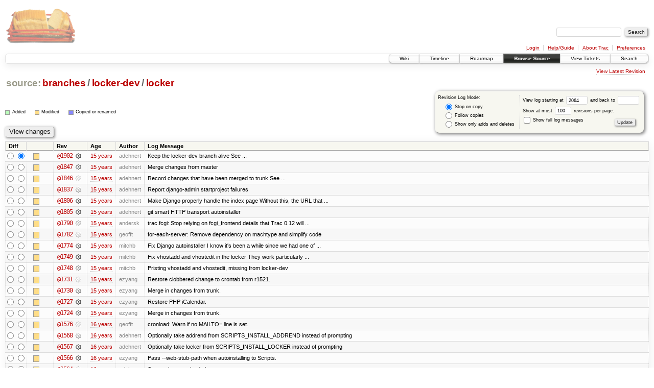

--- FILE ---
content_type: text/html;charset=utf-8
request_url: https://scripts.mit.edu/trac/log/branches/locker-dev/locker?rev=2064
body_size: 125489
content:
<!DOCTYPE html PUBLIC "-//W3C//DTD XHTML 1.0 Strict//EN" "http://www.w3.org/TR/xhtml1/DTD/xhtml1-strict.dtd">
<html xmlns="http://www.w3.org/1999/xhtml">
  
  


  <head>
    <title>
      branches/locker-dev/locker (log) – scripts.mit.edu
    </title>
      <meta http-equiv="Content-Type" content="text/html; charset=UTF-8" />
      <meta http-equiv="X-UA-Compatible" content="IE=edge" />
    <!--[if IE]><script type="text/javascript">
      if (/^#__msie303:/.test(window.location.hash))
        window.location.replace(window.location.hash.replace(/^#__msie303:/, '#'));
    </script><![endif]-->
        <link rel="search" href="/trac/search" />
        <link rel="help" href="/trac/wiki/TracGuide" />
        <link rel="alternate" href="/trac/log/branches/locker-dev/locker?format=rss&amp;rev=2064&amp;limit=100&amp;mode=stop_on_copy" type="application/rss+xml" class="rss" title="RSS Feed" /><link rel="alternate" href="/trac/log/branches/locker-dev/locker?format=changelog&amp;rev=2064&amp;limit=100&amp;mode=stop_on_copy" type="text/plain" title="ChangeLog" />
        <link rel="up" href="/trac/browser/branches/locker-dev?rev=2064" title="Parent directory" />
        <link rel="start" href="/trac/wiki" />
        <link rel="stylesheet" href="/trac/chrome/common/css/trac.css" type="text/css" /><link rel="stylesheet" href="/trac/chrome/common/css/diff.css" type="text/css" /><link rel="stylesheet" href="/trac/chrome/common/css/browser.css" type="text/css" />
        <link rel="shortcut icon" href="/trac/chrome/common/trac.ico" type="image/x-icon" />
        <link rel="icon" href="/trac/chrome/common/trac.ico" type="image/x-icon" />
      <link type="application/opensearchdescription+xml" rel="search" href="/trac/search/opensearch" title="Search scripts.mit.edu" />
      <script type="text/javascript" charset="utf-8" src="/trac/chrome/common/js/jquery.js"></script>
      <script type="text/javascript" charset="utf-8" src="/trac/chrome/common/js/babel.js"></script>
      <script type="text/javascript" charset="utf-8" src="/trac/chrome/common/js/trac.js"></script>
      <script type="text/javascript" charset="utf-8" src="/trac/chrome/common/js/search.js"></script>
    <script type="text/javascript">
      jQuery(document).ready(function($) {
        $(".trac-autofocus").focus();
        $(".trac-target-new").attr("target", "_blank");
        setTimeout(function() { $(".trac-scroll").scrollToTop() }, 1);
        $(".trac-disable-on-submit").disableOnSubmit();
      });
    </script>
  </head>
  <body>
    <div id="banner">
      <div id="header">
        <a id="logo" href="http://scripts.mit.edu/trac/"><img src="/trac/chrome/site/scripts.png" alt="" /></a>
      </div>
      <form id="search" action="/trac/search" method="get">
        <div>
          <label for="proj-search">Search:</label>
          <input type="text" id="proj-search" name="q" size="18" value="" />
          <input type="submit" value="Search" />
        </div>
      </form>
      <div id="metanav" class="nav">
    <ul>
      <li class="first"><a href="/trac/login">Login</a></li><li><a href="/trac/wiki/TracGuide">Help/Guide</a></li><li><a href="/trac/about">About Trac</a></li><li class="last"><a href="/trac/prefs">Preferences</a></li>
    </ul>
  </div>
    </div>
    <div id="mainnav" class="nav">
    <ul>
      <li class="first"><a href="/trac/wiki">Wiki</a></li><li><a href="/trac/timeline">Timeline</a></li><li><a href="/trac/roadmap">Roadmap</a></li><li class="active"><a href="/trac/browser">Browse Source</a></li><li><a href="/trac/query">View Tickets</a></li><li class="last"><a href="/trac/search">Search</a></li>
    </ul>
  </div>
    <div id="main">
      <div id="ctxtnav" class="nav">
        <h2>Context Navigation</h2>
        <ul>
          <li class="last first"><a href="/trac/browser/branches/locker-dev/locker">View Latest Revision</a></li>
        </ul>
        <hr />
      </div>
    <div id="content" class="log">
      <h1>
<a class="pathentry first" href="/trac/browser?rev=2064" title="Go to repository root">source:</a>
<a class="pathentry" href="/trac/browser/branches?rev=2064" title="View branches">branches</a><span class="pathentry sep">/</span><a class="pathentry" href="/trac/browser/branches/locker-dev?rev=2064" title="View locker-dev">locker-dev</a><span class="pathentry sep">/</span><a class="pathentry" href="/trac/browser/branches/locker-dev/locker?rev=2064" title="View locker">locker</a>
<br style="clear: both" />
</h1>
      <form id="prefs" action="" method="get">
        <div>
          <input type="hidden" name="action" value="stop_on_copy" />
          <div class="choice">
            <fieldset>
              <legend>Revision Log Mode:</legend>
              <label>
                <input type="radio" id="stop_on_copy" name="mode" value="stop_on_copy" checked="checked" />
                Stop on copy
              </label>
              <label>
                <input type="radio" id="follow_copy" name="mode" value="follow_copy" />
                Follow copies
              </label>
              <label>
                <input type="radio" id="path_history" name="mode" value="path_history" />
                Show only adds and deletes
              </label>
            </fieldset>
          </div>
          <label>
              View log starting at
              <input type="text" id="rev" name="rev" value="2064" size="5" />
            </label>
            <label>
              and back to
              <input type="text" id="stop_rev" name="stop_rev" size="5" />
            </label><br />
          <label>
              Show at most
              <input type="text" id="limit" name="limit" value="100" size="3" maxlength="3" />
              revisions per page.
            </label><br />
          <label>
            <input type="checkbox" id="verbose" name="verbose" />
            Show full log messages
          </label>
        </div>
        <div class="buttons">
          <input type="submit" value="Update" />
        </div>
      </form>
      <div class="diff">
        <div class="legend" id="file-legend">
          <h3>Legend:</h3>
          <dl>
            <dt class="add"></dt><dd>Added</dd>
            <dt class="mod"></dt><dd>Modified</dd>
            <dt class="cp"></dt><dd>Copied or renamed</dd>
          </dl>
        </div>
      </div>
      <form class="printableform" action="/trac/changeset" method="get">
        <div class="buttons">
          <input type="hidden" name="reponame" />
          <input type="submit" value="View changes" title="Diff from Old Revision to New Revision (as selected in the Diff column)" />
        </div>
        <table class="listing chglist">
          <thead>
            <tr>
              <th class="diff" title="Old / New">Diff</th>
              <th class="change"></th>
              <th class="rev">Rev</th>
              <th class="age">Age</th>
              <th class="author">Author</th>
              <th class="summary">Log Message</th>
            </tr>
          </thead>
          <tbody>
                <tr class="even">
                  <td class="diff">
                    <input type="radio" name="old" value="1902@branches/locker-dev/locker" title="From [1902]" />
                    <input type="radio" name="new" value="1902@branches/locker-dev/locker" checked="checked" title="To [1902]" />
                  </td>
                    <td class="change" style="padding-left: 1em">
                      <a href="/trac/log/branches/locker-dev/locker?rev=1902" title="View log starting at this revision">
                        <span class="edit"></span>
                        <span class="comment">(edit)</span>
                      </a>
                    </td>
                    <td class="rev">
                      <a href="/trac/browser/branches/locker-dev/locker?rev=1902" title="Browse at revision 1902">
                        @1902</a>
                        <a class="chgset" href="/trac/changeset/1902/branches/locker-dev/locker" title="View changeset [1902] restricted to branches/locker-dev/locker"> </a>
                    </td>
                    <td class="age"><a class="timeline" href="/trac/timeline?from=2011-06-12T07%3A00%3A23-04%3A00&amp;precision=second" title="See timeline at Jun 12, 2011, 7:00:23 AM">15 years</a></td>
                    <td class="author">adehnert</td>
                    <td class="summary">
                      Keep the locker-dev branch alive
See ...
                    </td>
                </tr>
                <tr class="odd">
                  <td class="diff">
                    <input type="radio" name="old" value="1847@branches/locker-dev/locker" title="From [1847]" />
                    <input type="radio" name="new" value="1847@branches/locker-dev/locker" title="To [1847]" />
                  </td>
                    <td class="change" style="padding-left: 1em">
                      <a href="/trac/log/branches/locker-dev/locker?rev=1847" title="View log starting at this revision">
                        <span class="edit"></span>
                        <span class="comment">(edit)</span>
                      </a>
                    </td>
                    <td class="rev">
                      <a href="/trac/browser/branches/locker-dev/locker?rev=1847" title="Browse at revision 1847">
                        @1847</a>
                        <a class="chgset" href="/trac/changeset/1847/branches/locker-dev/locker" title="View changeset [1847] restricted to branches/locker-dev/locker"> </a>
                    </td>
                    <td class="age"><a class="timeline" href="/trac/timeline?from=2011-05-03T02%3A06%3A36-04%3A00&amp;precision=second" title="See timeline at May 3, 2011, 2:06:36 AM">15 years</a></td>
                    <td class="author">adehnert</td>
                    <td class="summary">
                      Merge changes from master
                    </td>
                </tr>
                <tr class="even">
                  <td class="diff">
                    <input type="radio" name="old" value="1846@branches/locker-dev/locker" title="From [1846]" />
                    <input type="radio" name="new" value="1846@branches/locker-dev/locker" title="To [1846]" />
                  </td>
                    <td class="change" style="padding-left: 1em">
                      <a href="/trac/log/branches/locker-dev/locker?rev=1846" title="View log starting at this revision">
                        <span class="edit"></span>
                        <span class="comment">(edit)</span>
                      </a>
                    </td>
                    <td class="rev">
                      <a href="/trac/browser/branches/locker-dev/locker?rev=1846" title="Browse at revision 1846">
                        @1846</a>
                        <a class="chgset" href="/trac/changeset/1846/branches/locker-dev/locker" title="View changeset [1846] restricted to branches/locker-dev/locker"> </a>
                    </td>
                    <td class="age"><a class="timeline" href="/trac/timeline?from=2011-05-03T01%3A42%3A08-04%3A00&amp;precision=second" title="See timeline at May 3, 2011, 1:42:08 AM">15 years</a></td>
                    <td class="author">adehnert</td>
                    <td class="summary">
                      Record changes that have been merged to trunk
See ...
                    </td>
                </tr>
                <tr class="odd">
                  <td class="diff">
                    <input type="radio" name="old" value="1837@branches/locker-dev/locker" title="From [1837]" />
                    <input type="radio" name="new" value="1837@branches/locker-dev/locker" title="To [1837]" />
                  </td>
                    <td class="change" style="padding-left: 1em">
                      <a href="/trac/log/branches/locker-dev/locker?rev=1837" title="View log starting at this revision">
                        <span class="edit"></span>
                        <span class="comment">(edit)</span>
                      </a>
                    </td>
                    <td class="rev">
                      <a href="/trac/browser/branches/locker-dev/locker?rev=1837" title="Browse at revision 1837">
                        @1837</a>
                        <a class="chgset" href="/trac/changeset/1837/branches/locker-dev/locker" title="View changeset [1837] restricted to branches/locker-dev/locker"> </a>
                    </td>
                    <td class="age"><a class="timeline" href="/trac/timeline?from=2011-05-01T20%3A10%3A04-04%3A00&amp;precision=second" title="See timeline at May 1, 2011, 8:10:04 PM">15 years</a></td>
                    <td class="author">adehnert</td>
                    <td class="summary">
                      Report django-admin startproject failures
                    </td>
                </tr>
                <tr class="even">
                  <td class="diff">
                    <input type="radio" name="old" value="1806@branches/locker-dev/locker" title="From [1806]" />
                    <input type="radio" name="new" value="1806@branches/locker-dev/locker" title="To [1806]" />
                  </td>
                    <td class="change" style="padding-left: 1em">
                      <a href="/trac/log/branches/locker-dev/locker?rev=1806" title="View log starting at this revision">
                        <span class="edit"></span>
                        <span class="comment">(edit)</span>
                      </a>
                    </td>
                    <td class="rev">
                      <a href="/trac/browser/branches/locker-dev/locker?rev=1806" title="Browse at revision 1806">
                        @1806</a>
                        <a class="chgset" href="/trac/changeset/1806/branches/locker-dev/locker" title="View changeset [1806] restricted to branches/locker-dev/locker"> </a>
                    </td>
                    <td class="age"><a class="timeline" href="/trac/timeline?from=2011-04-16T03%3A44%3A20-04%3A00&amp;precision=second" title="See timeline at Apr 16, 2011, 3:44:20 AM">15 years</a></td>
                    <td class="author">adehnert</td>
                    <td class="summary">
                      Make Django properly handle the index page
Without this, the URL that ...
                    </td>
                </tr>
                <tr class="odd">
                  <td class="diff">
                    <input type="radio" name="old" value="1805@branches/locker-dev/locker" title="From [1805]" />
                    <input type="radio" name="new" value="1805@branches/locker-dev/locker" title="To [1805]" />
                  </td>
                    <td class="change" style="padding-left: 1em">
                      <a href="/trac/log/branches/locker-dev/locker?rev=1805" title="View log starting at this revision">
                        <span class="edit"></span>
                        <span class="comment">(edit)</span>
                      </a>
                    </td>
                    <td class="rev">
                      <a href="/trac/browser/branches/locker-dev/locker?rev=1805" title="Browse at revision 1805">
                        @1805</a>
                        <a class="chgset" href="/trac/changeset/1805/branches/locker-dev/locker" title="View changeset [1805] restricted to branches/locker-dev/locker"> </a>
                    </td>
                    <td class="age"><a class="timeline" href="/trac/timeline?from=2011-04-16T03%3A37%3A22-04%3A00&amp;precision=second" title="See timeline at Apr 16, 2011, 3:37:22 AM">15 years</a></td>
                    <td class="author">adehnert</td>
                    <td class="summary">
                      git smart HTTP transport autoinstaller
                    </td>
                </tr>
                <tr class="even">
                  <td class="diff">
                    <input type="radio" name="old" value="1790@branches/locker-dev/locker" title="From [1790]" />
                    <input type="radio" name="new" value="1790@branches/locker-dev/locker" title="To [1790]" />
                  </td>
                    <td class="change" style="padding-left: 1em">
                      <a href="/trac/log/branches/locker-dev/locker?rev=1790" title="View log starting at this revision">
                        <span class="edit"></span>
                        <span class="comment">(edit)</span>
                      </a>
                    </td>
                    <td class="rev">
                      <a href="/trac/browser/branches/locker-dev/locker?rev=1790" title="Browse at revision 1790">
                        @1790</a>
                        <a class="chgset" href="/trac/changeset/1790/branches/locker-dev/locker" title="View changeset [1790] restricted to branches/locker-dev/locker"> </a>
                    </td>
                    <td class="age"><a class="timeline" href="/trac/timeline?from=2011-03-18T23%3A38%3A13-04%3A00&amp;precision=second" title="See timeline at Mar 18, 2011, 11:38:13 PM">15 years</a></td>
                    <td class="author">andersk</td>
                    <td class="summary">
                      trac.fcgi: Stop relying on fcgi_frontend details that Trac 0.12 will ...
                    </td>
                </tr>
                <tr class="odd">
                  <td class="diff">
                    <input type="radio" name="old" value="1782@branches/locker-dev/locker" title="From [1782]" />
                    <input type="radio" name="new" value="1782@branches/locker-dev/locker" title="To [1782]" />
                  </td>
                    <td class="change" style="padding-left: 1em">
                      <a href="/trac/log/branches/locker-dev/locker?rev=1782" title="View log starting at this revision">
                        <span class="edit"></span>
                        <span class="comment">(edit)</span>
                      </a>
                    </td>
                    <td class="rev">
                      <a href="/trac/browser/branches/locker-dev/locker?rev=1782" title="Browse at revision 1782">
                        @1782</a>
                        <a class="chgset" href="/trac/changeset/1782/branches/locker-dev/locker" title="View changeset [1782] restricted to branches/locker-dev/locker"> </a>
                    </td>
                    <td class="age"><a class="timeline" href="/trac/timeline?from=2011-02-18T17%3A48%3A20-05%3A00&amp;precision=second" title="See timeline at Feb 18, 2011, 5:48:20 PM">15 years</a></td>
                    <td class="author">geofft</td>
                    <td class="summary">
                      for-each-server: Remove dependency on machtype and simplify code
                    </td>
                </tr>
                <tr class="even">
                  <td class="diff">
                    <input type="radio" name="old" value="1774@branches/locker-dev/locker" title="From [1774]" />
                    <input type="radio" name="new" value="1774@branches/locker-dev/locker" title="To [1774]" />
                  </td>
                    <td class="change" style="padding-left: 1em">
                      <a href="/trac/log/branches/locker-dev/locker?rev=1774" title="View log starting at this revision">
                        <span class="edit"></span>
                        <span class="comment">(edit)</span>
                      </a>
                    </td>
                    <td class="rev">
                      <a href="/trac/browser/branches/locker-dev/locker?rev=1774" title="Browse at revision 1774">
                        @1774</a>
                        <a class="chgset" href="/trac/changeset/1774/branches/locker-dev/locker" title="View changeset [1774] restricted to branches/locker-dev/locker"> </a>
                    </td>
                    <td class="age"><a class="timeline" href="/trac/timeline?from=2011-01-24T23%3A07%3A50-05%3A00&amp;precision=second" title="See timeline at Jan 24, 2011, 11:07:50 PM">15 years</a></td>
                    <td class="author">mitchb</td>
                    <td class="summary">
                      Fix Django autoinstaller
I know it's been a while since we had one of ...
                    </td>
                </tr>
                <tr class="odd">
                  <td class="diff">
                    <input type="radio" name="old" value="1749@branches/locker-dev/locker" title="From [1749]" />
                    <input type="radio" name="new" value="1749@branches/locker-dev/locker" title="To [1749]" />
                  </td>
                    <td class="change" style="padding-left: 1em">
                      <a href="/trac/log/branches/locker-dev/locker?rev=1749" title="View log starting at this revision">
                        <span class="edit"></span>
                        <span class="comment">(edit)</span>
                      </a>
                    </td>
                    <td class="rev">
                      <a href="/trac/browser/branches/locker-dev/locker?rev=1749" title="Browse at revision 1749">
                        @1749</a>
                        <a class="chgset" href="/trac/changeset/1749/branches/locker-dev/locker" title="View changeset [1749] restricted to branches/locker-dev/locker"> </a>
                    </td>
                    <td class="age"><a class="timeline" href="/trac/timeline?from=2010-12-03T07%3A27%3A23-05%3A00&amp;precision=second" title="See timeline at Dec 3, 2010, 7:27:23 AM">15 years</a></td>
                    <td class="author">mitchb</td>
                    <td class="summary">
                      Fix vhostadd and vhostedit in the locker
They work particularly ...
                    </td>
                </tr>
                <tr class="even">
                  <td class="diff">
                    <input type="radio" name="old" value="1748@branches/locker-dev/locker" title="From [1748]" />
                    <input type="radio" name="new" value="1748@branches/locker-dev/locker" title="To [1748]" />
                  </td>
                    <td class="change" style="padding-left: 1em">
                      <a href="/trac/log/branches/locker-dev/locker?rev=1748" title="View log starting at this revision">
                        <span class="edit"></span>
                        <span class="comment">(edit)</span>
                      </a>
                    </td>
                    <td class="rev">
                      <a href="/trac/browser/branches/locker-dev/locker?rev=1748" title="Browse at revision 1748">
                        @1748</a>
                        <a class="chgset" href="/trac/changeset/1748/branches/locker-dev/locker" title="View changeset [1748] restricted to branches/locker-dev/locker"> </a>
                    </td>
                    <td class="age"><a class="timeline" href="/trac/timeline?from=2010-12-03T07%3A25%3A03-05%3A00&amp;precision=second" title="See timeline at Dec 3, 2010, 7:25:03 AM">15 years</a></td>
                    <td class="author">mitchb</td>
                    <td class="summary">
                      Pristing vhostadd and vhostedit, missing from locker-dev
                    </td>
                </tr>
                <tr class="odd">
                  <td class="diff">
                    <input type="radio" name="old" value="1731@branches/locker-dev/locker" title="From [1731]" />
                    <input type="radio" name="new" value="1731@branches/locker-dev/locker" title="To [1731]" />
                  </td>
                    <td class="change" style="padding-left: 1em">
                      <a href="/trac/log/branches/locker-dev/locker?rev=1731" title="View log starting at this revision">
                        <span class="edit"></span>
                        <span class="comment">(edit)</span>
                      </a>
                    </td>
                    <td class="rev">
                      <a href="/trac/browser/branches/locker-dev/locker?rev=1731" title="Browse at revision 1731">
                        @1731</a>
                        <a class="chgset" href="/trac/changeset/1731/branches/locker-dev/locker" title="View changeset [1731] restricted to branches/locker-dev/locker"> </a>
                    </td>
                    <td class="age"><a class="timeline" href="/trac/timeline?from=2010-11-13T20%3A39%3A18-05%3A00&amp;precision=second" title="See timeline at Nov 13, 2010, 8:39:18 PM">15 years</a></td>
                    <td class="author">ezyang</td>
                    <td class="summary">
                      Restore clobbered change to crontab from r1521.
                    </td>
                </tr>
                <tr class="even">
                  <td class="diff">
                    <input type="radio" name="old" value="1730@branches/locker-dev/locker" title="From [1730]" />
                    <input type="radio" name="new" value="1730@branches/locker-dev/locker" title="To [1730]" />
                  </td>
                    <td class="change" style="padding-left: 1em">
                      <a href="/trac/log/branches/locker-dev/locker?rev=1730" title="View log starting at this revision">
                        <span class="edit"></span>
                        <span class="comment">(edit)</span>
                      </a>
                    </td>
                    <td class="rev">
                      <a href="/trac/browser/branches/locker-dev/locker?rev=1730" title="Browse at revision 1730">
                        @1730</a>
                        <a class="chgset" href="/trac/changeset/1730/branches/locker-dev/locker" title="View changeset [1730] restricted to branches/locker-dev/locker"> </a>
                    </td>
                    <td class="age"><a class="timeline" href="/trac/timeline?from=2010-11-13T20%3A30%3A55-05%3A00&amp;precision=second" title="See timeline at Nov 13, 2010, 8:30:55 PM">15 years</a></td>
                    <td class="author">ezyang</td>
                    <td class="summary">
                      Merge in changes from trunk.
                    </td>
                </tr>
                <tr class="odd">
                  <td class="diff">
                    <input type="radio" name="old" value="1727@branches/locker-dev/locker" title="From [1727]" />
                    <input type="radio" name="new" value="1727@branches/locker-dev/locker" title="To [1727]" />
                  </td>
                    <td class="change" style="padding-left: 1em">
                      <a href="/trac/log/branches/locker-dev/locker?rev=1727" title="View log starting at this revision">
                        <span class="edit"></span>
                        <span class="comment">(edit)</span>
                      </a>
                    </td>
                    <td class="rev">
                      <a href="/trac/browser/branches/locker-dev/locker?rev=1727" title="Browse at revision 1727">
                        @1727</a>
                        <a class="chgset" href="/trac/changeset/1727/branches/locker-dev/locker" title="View changeset [1727] restricted to branches/locker-dev/locker"> </a>
                    </td>
                    <td class="age"><a class="timeline" href="/trac/timeline?from=2010-11-13T11%3A26%3A58-05%3A00&amp;precision=second" title="See timeline at Nov 13, 2010, 11:26:58 AM">15 years</a></td>
                    <td class="author">ezyang</td>
                    <td class="summary">
                      Restore PHP iCalendar.
                    </td>
                </tr>
                <tr class="even">
                  <td class="diff">
                    <input type="radio" name="old" value="1724@branches/locker-dev/locker" title="From [1724]" />
                    <input type="radio" name="new" value="1724@branches/locker-dev/locker" title="To [1724]" />
                  </td>
                    <td class="change" style="padding-left: 1em">
                      <a href="/trac/log/branches/locker-dev/locker?rev=1724" title="View log starting at this revision">
                        <span class="edit"></span>
                        <span class="comment">(edit)</span>
                      </a>
                    </td>
                    <td class="rev">
                      <a href="/trac/browser/branches/locker-dev/locker?rev=1724" title="Browse at revision 1724">
                        @1724</a>
                        <a class="chgset" href="/trac/changeset/1724/branches/locker-dev/locker" title="View changeset [1724] restricted to branches/locker-dev/locker"> </a>
                    </td>
                    <td class="age"><a class="timeline" href="/trac/timeline?from=2010-11-13T08%3A30%3A59-05%3A00&amp;precision=second" title="See timeline at Nov 13, 2010, 8:30:59 AM">15 years</a></td>
                    <td class="author">ezyang</td>
                    <td class="summary">
                      Merge in changes from trunk.
                    </td>
                </tr>
                <tr class="odd">
                  <td class="diff">
                    <input type="radio" name="old" value="1576@branches/locker-dev/locker" title="From [1576]" />
                    <input type="radio" name="new" value="1576@branches/locker-dev/locker" title="To [1576]" />
                  </td>
                    <td class="change" style="padding-left: 1em">
                      <a href="/trac/log/branches/locker-dev/locker?rev=1576" title="View log starting at this revision">
                        <span class="edit"></span>
                        <span class="comment">(edit)</span>
                      </a>
                    </td>
                    <td class="rev">
                      <a href="/trac/browser/branches/locker-dev/locker?rev=1576" title="Browse at revision 1576">
                        @1576</a>
                        <a class="chgset" href="/trac/changeset/1576/branches/locker-dev/locker" title="View changeset [1576] restricted to branches/locker-dev/locker"> </a>
                    </td>
                    <td class="age"><a class="timeline" href="/trac/timeline?from=2010-06-16T12%3A26%3A51-04%3A00&amp;precision=second" title="See timeline at Jun 16, 2010, 12:26:51 PM">16 years</a></td>
                    <td class="author">geofft</td>
                    <td class="summary">
                      cronload: Warn if no MAILTO= line is set.
                    </td>
                </tr>
                <tr class="even">
                  <td class="diff">
                    <input type="radio" name="old" value="1568@branches/locker-dev/locker" title="From [1568]" />
                    <input type="radio" name="new" value="1568@branches/locker-dev/locker" title="To [1568]" />
                  </td>
                    <td class="change" style="padding-left: 1em">
                      <a href="/trac/log/branches/locker-dev/locker?rev=1568" title="View log starting at this revision">
                        <span class="edit"></span>
                        <span class="comment">(edit)</span>
                      </a>
                    </td>
                    <td class="rev">
                      <a href="/trac/browser/branches/locker-dev/locker?rev=1568" title="Browse at revision 1568">
                        @1568</a>
                        <a class="chgset" href="/trac/changeset/1568/branches/locker-dev/locker" title="View changeset [1568] restricted to branches/locker-dev/locker"> </a>
                    </td>
                    <td class="age"><a class="timeline" href="/trac/timeline?from=2010-06-01T02%3A37%3A23-04%3A00&amp;precision=second" title="See timeline at Jun 1, 2010, 2:37:23 AM">16 years</a></td>
                    <td class="author">adehnert</td>
                    <td class="summary">
                      Optionally take addrend from SCRIPTS_INSTALL_ADDREND instead of prompting
                    </td>
                </tr>
                <tr class="odd">
                  <td class="diff">
                    <input type="radio" name="old" value="1567@branches/locker-dev/locker" title="From [1567]" />
                    <input type="radio" name="new" value="1567@branches/locker-dev/locker" title="To [1567]" />
                  </td>
                    <td class="change" style="padding-left: 1em">
                      <a href="/trac/log/branches/locker-dev/locker?rev=1567" title="View log starting at this revision">
                        <span class="edit"></span>
                        <span class="comment">(edit)</span>
                      </a>
                    </td>
                    <td class="rev">
                      <a href="/trac/browser/branches/locker-dev/locker?rev=1567" title="Browse at revision 1567">
                        @1567</a>
                        <a class="chgset" href="/trac/changeset/1567/branches/locker-dev/locker" title="View changeset [1567] restricted to branches/locker-dev/locker"> </a>
                    </td>
                    <td class="age"><a class="timeline" href="/trac/timeline?from=2010-06-01T02%3A13%3A36-04%3A00&amp;precision=second" title="See timeline at Jun 1, 2010, 2:13:36 AM">16 years</a></td>
                    <td class="author">adehnert</td>
                    <td class="summary">
                      Optionally take locker from SCRIPTS_INSTALL_LOCKER instead of prompting
                    </td>
                </tr>
                <tr class="even">
                  <td class="diff">
                    <input type="radio" name="old" value="1566@branches/locker-dev/locker" title="From [1566]" />
                    <input type="radio" name="new" value="1566@branches/locker-dev/locker" title="To [1566]" />
                  </td>
                    <td class="change" style="padding-left: 1em">
                      <a href="/trac/log/branches/locker-dev/locker?rev=1566" title="View log starting at this revision">
                        <span class="edit"></span>
                        <span class="comment">(edit)</span>
                      </a>
                    </td>
                    <td class="rev">
                      <a href="/trac/browser/branches/locker-dev/locker?rev=1566" title="Browse at revision 1566">
                        @1566</a>
                        <a class="chgset" href="/trac/changeset/1566/branches/locker-dev/locker" title="View changeset [1566] restricted to branches/locker-dev/locker"> </a>
                    </td>
                    <td class="age"><a class="timeline" href="/trac/timeline?from=2010-05-30T19%3A59%3A19-04%3A00&amp;precision=second" title="See timeline at May 30, 2010, 7:59:19 PM">16 years</a></td>
                    <td class="author">ezyang</td>
                    <td class="summary">
                      Pass --web-stub-path when autoinstalling to Scripts.
                    </td>
                </tr>
                <tr class="odd">
                  <td class="diff">
                    <input type="radio" name="old" value="1564@branches/locker-dev/locker" title="From [1564]" />
                    <input type="radio" name="new" value="1564@branches/locker-dev/locker" title="To [1564]" />
                  </td>
                    <td class="change" style="padding-left: 1em">
                      <a href="/trac/log/branches/locker-dev/locker?rev=1564" title="View log starting at this revision">
                        <span class="edit"></span>
                        <span class="comment">(edit)</span>
                      </a>
                    </td>
                    <td class="rev">
                      <a href="/trac/browser/branches/locker-dev/locker?rev=1564" title="Browse at revision 1564">
                        @1564</a>
                        <a class="chgset" href="/trac/changeset/1564/branches/locker-dev/locker" title="View changeset [1564] restricted to branches/locker-dev/locker"> </a>
                    </td>
                    <td class="age"><a class="timeline" href="/trac/timeline?from=2010-05-24T23%3A12%3A33-04%3A00&amp;precision=second" title="See timeline at May 24, 2010, 11:12:33 PM">16 years</a></td>
                    <td class="author">adehnert</td>
                    <td class="summary">
                      Some minor cronload cleanup
                    </td>
                </tr>
                <tr class="even">
                  <td class="diff">
                    <input type="radio" name="old" value="1563@branches/locker-dev/locker" title="From [1563]" />
                    <input type="radio" name="new" value="1563@branches/locker-dev/locker" title="To [1563]" />
                  </td>
                    <td class="change" style="padding-left: 1em">
                      <a href="/trac/log/branches/locker-dev/locker?rev=1563" title="View log starting at this revision">
                        <span class="edit"></span>
                        <span class="comment">(edit)</span>
                      </a>
                    </td>
                    <td class="rev">
                      <a href="/trac/browser/branches/locker-dev/locker?rev=1563" title="Browse at revision 1563">
                        @1563</a>
                        <a class="chgset" href="/trac/changeset/1563/branches/locker-dev/locker" title="View changeset [1563] restricted to branches/locker-dev/locker"> </a>
                    </td>
                    <td class="age"><a class="timeline" href="/trac/timeline?from=2010-05-24T22%3A35%3A32-04%3A00&amp;precision=second" title="See timeline at May 24, 2010, 10:35:32 PM">16 years</a></td>
                    <td class="author">adehnert</td>
                    <td class="summary">
                      Be saner about finding lockername in cronload
                    </td>
                </tr>
                <tr class="odd">
                  <td class="diff">
                    <input type="radio" name="old" value="1556@branches/locker-dev/locker" title="From [1556]" />
                    <input type="radio" name="new" value="1556@branches/locker-dev/locker" title="To [1556]" />
                  </td>
                    <td class="change" style="padding-left: 1em">
                      <a href="/trac/log/branches/locker-dev/locker?rev=1556" title="View log starting at this revision">
                        <span class="edit"></span>
                        <span class="comment">(edit)</span>
                      </a>
                    </td>
                    <td class="rev">
                      <a href="/trac/browser/branches/locker-dev/locker?rev=1556" title="Browse at revision 1556">
                        @1556</a>
                        <a class="chgset" href="/trac/changeset/1556/branches/locker-dev/locker" title="View changeset [1556] restricted to branches/locker-dev/locker"> </a>
                    </td>
                    <td class="age"><a class="timeline" href="/trac/timeline?from=2010-05-06T00%3A00%3A56-04%3A00&amp;precision=second" title="See timeline at May 6, 2010, 12:00:56 AM">16 years</a></td>
                    <td class="author">andersk</td>
                    <td class="summary">
                      trac: Enable the Mercurial plugin for Mercurial repositories.
                    </td>
                </tr>
                <tr class="even">
                  <td class="diff">
                    <input type="radio" name="old" value="1548@branches/locker-dev/locker" title="From [1548]" />
                    <input type="radio" name="new" value="1548@branches/locker-dev/locker" title="To [1548]" />
                  </td>
                    <td class="change" style="padding-left: 1em">
                      <a href="/trac/log/branches/locker-dev/locker?rev=1548" title="View log starting at this revision">
                        <span class="edit"></span>
                        <span class="comment">(edit)</span>
                      </a>
                    </td>
                    <td class="rev">
                      <a href="/trac/browser/branches/locker-dev/locker?rev=1548" title="Browse at revision 1548">
                        @1548</a>
                        <a class="chgset" href="/trac/changeset/1548/branches/locker-dev/locker" title="View changeset [1548] restricted to branches/locker-dev/locker"> </a>
                    </td>
                    <td class="age"><a class="timeline" href="/trac/timeline?from=2010-04-26T18%3A09%3A56-04%3A00&amp;precision=second" title="See timeline at Apr 26, 2010, 6:09:56 PM">16 years</a></td>
                    <td class="author">ezyang</td>
                    <td class="summary">
                      Update mergeinfo.
                    </td>
                </tr>
                <tr class="odd">
                  <td class="diff">
                    <input type="radio" name="old" value="1534@branches/locker-dev/locker" title="From [1534]" />
                    <input type="radio" name="new" value="1534@branches/locker-dev/locker" title="To [1534]" />
                  </td>
                    <td class="change" style="padding-left: 1em">
                      <a href="/trac/log/branches/locker-dev/locker?rev=1534" title="View log starting at this revision">
                        <span class="edit"></span>
                        <span class="comment">(edit)</span>
                      </a>
                    </td>
                    <td class="rev">
                      <a href="/trac/browser/branches/locker-dev/locker?rev=1534" title="Browse at revision 1534">
                        @1534</a>
                        <a class="chgset" href="/trac/changeset/1534/branches/locker-dev/locker" title="View changeset [1534] restricted to branches/locker-dev/locker"> </a>
                    </td>
                    <td class="age"><a class="timeline" href="/trac/timeline?from=2010-04-01T05%3A57%3A23-04%3A00&amp;precision=second" title="See timeline at Apr 1, 2010, 5:57:23 AM">16 years</a></td>
                    <td class="author">mitchb</td>
                    <td class="summary">
                      Make procmail and cron try harder to actually mail the signup user
At ...
                    </td>
                </tr>
                <tr class="even">
                  <td class="diff">
                    <input type="radio" name="old" value="1533@branches/locker-dev/locker" title="From [1533]" />
                    <input type="radio" name="new" value="1533@branches/locker-dev/locker" title="To [1533]" />
                  </td>
                    <td class="change" style="padding-left: 1em">
                      <a href="/trac/log/branches/locker-dev/locker?rev=1533" title="View log starting at this revision">
                        <span class="edit"></span>
                        <span class="comment">(edit)</span>
                      </a>
                    </td>
                    <td class="rev">
                      <a href="/trac/browser/branches/locker-dev/locker?rev=1533" title="Browse at revision 1533">
                        @1533</a>
                        <a class="chgset" href="/trac/changeset/1533/branches/locker-dev/locker" title="View changeset [1533] restricted to branches/locker-dev/locker"> </a>
                    </td>
                    <td class="age"><a class="timeline" href="/trac/timeline?from=2010-04-01T05%3A01%3A37-04%3A00&amp;precision=second" title="See timeline at Apr 1, 2010, 5:01:37 AM">16 years</a></td>
                    <td class="author">adehnert</td>
                    <td class="summary">
                      Set a timezone for phpical (Trac: #5)
                    </td>
                </tr>
                <tr class="odd">
                  <td class="diff">
                    <input type="radio" name="old" value="1528@branches/locker-dev/locker" title="From [1528]" />
                    <input type="radio" name="new" value="1528@branches/locker-dev/locker" title="To [1528]" />
                  </td>
                    <td class="change" style="padding-left: 1em">
                      <a href="/trac/log/branches/locker-dev/locker?rev=1528" title="View log starting at this revision">
                        <span class="edit"></span>
                        <span class="comment">(edit)</span>
                      </a>
                    </td>
                    <td class="rev">
                      <a href="/trac/browser/branches/locker-dev/locker?rev=1528" title="Browse at revision 1528">
                        @1528</a>
                        <a class="chgset" href="/trac/changeset/1528/branches/locker-dev/locker" title="View changeset [1528] restricted to branches/locker-dev/locker"> </a>
                    </td>
                    <td class="age"><a class="timeline" href="/trac/timeline?from=2010-03-27T18%3A11%3A31-04%3A00&amp;precision=second" title="See timeline at Mar 27, 2010, 6:11:31 PM">16 years</a></td>
                    <td class="author">andersk</td>
                    <td class="summary">
                      trac: Mangle HTTP_REFERER to let the login link keep you on the same page.
                    </td>
                </tr>
                <tr class="even">
                  <td class="diff">
                    <input type="radio" name="old" value="1527@branches/locker-dev/locker" title="From [1527]" />
                    <input type="radio" name="new" value="1527@branches/locker-dev/locker" title="To [1527]" />
                  </td>
                    <td class="change" style="padding-left: 1em">
                      <a href="/trac/log/branches/locker-dev/locker?rev=1527" title="View log starting at this revision">
                        <span class="edit"></span>
                        <span class="comment">(edit)</span>
                      </a>
                    </td>
                    <td class="rev">
                      <a href="/trac/browser/branches/locker-dev/locker?rev=1527" title="Browse at revision 1527">
                        @1527</a>
                        <a class="chgset" href="/trac/changeset/1527/branches/locker-dev/locker" title="View changeset [1527] restricted to branches/locker-dev/locker"> </a>
                    </td>
                    <td class="age"><a class="timeline" href="/trac/timeline?from=2010-03-27T18%3A11%3A29-04%3A00&amp;precision=second" title="See timeline at Mar 27, 2010, 6:11:29 PM">16 years</a></td>
                    <td class="author">andersk</td>
                    <td class="summary">
                      Import trac from production.
                    </td>
                </tr>
                <tr class="odd">
                  <td class="diff">
                    <input type="radio" name="old" value="1526@branches/locker-dev/locker" title="From [1526]" />
                    <input type="radio" name="new" value="1526@branches/locker-dev/locker" title="To [1526]" />
                  </td>
                    <td class="change" style="padding-left: 1em">
                      <a href="/trac/log/branches/locker-dev/locker?rev=1526" title="View log starting at this revision">
                        <span class="edit"></span>
                        <span class="comment">(edit)</span>
                      </a>
                    </td>
                    <td class="rev">
                      <a href="/trac/browser/branches/locker-dev/locker?rev=1526" title="Browse at revision 1526">
                        @1526</a>
                        <a class="chgset" href="/trac/changeset/1526/branches/locker-dev/locker" title="View changeset [1526] restricted to branches/locker-dev/locker"> </a>
                    </td>
                    <td class="age"><a class="timeline" href="/trac/timeline?from=2010-03-26T07%3A29%3A29-04%3A00&amp;precision=second" title="See timeline at Mar 26, 2010, 7:29:29 AM">16 years</a></td>
                    <td class="author">adehnert</td>
                    <td class="summary">
                      Have a paren
                    </td>
                </tr>
                <tr class="even">
                  <td class="diff">
                    <input type="radio" name="old" value="1525@branches/locker-dev/locker" title="From [1525]" />
                    <input type="radio" name="new" value="1525@branches/locker-dev/locker" title="To [1525]" />
                  </td>
                    <td class="change" style="padding-left: 1em">
                      <a href="/trac/log/branches/locker-dev/locker?rev=1525" title="View log starting at this revision">
                        <span class="edit"></span>
                        <span class="comment">(edit)</span>
                      </a>
                    </td>
                    <td class="rev">
                      <a href="/trac/browser/branches/locker-dev/locker?rev=1525" title="Browse at revision 1525">
                        @1525</a>
                        <a class="chgset" href="/trac/changeset/1525/branches/locker-dev/locker" title="View changeset [1525] restricted to branches/locker-dev/locker"> </a>
                    </td>
                    <td class="age"><a class="timeline" href="/trac/timeline?from=2010-03-26T07%3A17%3A09-04%3A00&amp;precision=second" title="See timeline at Mar 26, 2010, 7:17:09 AM">16 years</a></td>
                    <td class="author">adehnert</td>
                    <td class="summary">
                      Clearer message given some people could predate *.scripts
                    </td>
                </tr>
                <tr class="odd">
                  <td class="diff">
                    <input type="radio" name="old" value="1524@branches/locker-dev/locker" title="From [1524]" />
                    <input type="radio" name="new" value="1524@branches/locker-dev/locker" title="To [1524]" />
                  </td>
                    <td class="change" style="padding-left: 1em">
                      <a href="/trac/log/branches/locker-dev/locker?rev=1524" title="View log starting at this revision">
                        <span class="edit"></span>
                        <span class="comment">(edit)</span>
                      </a>
                    </td>
                    <td class="rev">
                      <a href="/trac/browser/branches/locker-dev/locker?rev=1524" title="Browse at revision 1524">
                        @1524</a>
                        <a class="chgset" href="/trac/changeset/1524/branches/locker-dev/locker" title="View changeset [1524] restricted to branches/locker-dev/locker"> </a>
                    </td>
                    <td class="age"><a class="timeline" href="/trac/timeline?from=2010-03-26T07%3A13%3A04-04%3A00&amp;precision=second" title="See timeline at Mar 26, 2010, 7:13:04 AM">16 years</a></td>
                    <td class="author">mitchb</td>
                    <td class="summary">
                      Kill off the $scriptsstar mess... mostly
(It looks like onserver_star ...
                    </td>
                </tr>
                <tr class="even">
                  <td class="diff">
                    <input type="radio" name="old" value="1523@branches/locker-dev/locker" title="From [1523]" />
                    <input type="radio" name="new" value="1523@branches/locker-dev/locker" title="To [1523]" />
                  </td>
                    <td class="change" style="padding-left: 1em">
                      <a href="/trac/log/branches/locker-dev/locker?rev=1523" title="View log starting at this revision">
                        <span class="edit"></span>
                        <span class="comment">(edit)</span>
                      </a>
                    </td>
                    <td class="rev">
                      <a href="/trac/browser/branches/locker-dev/locker?rev=1523" title="Browse at revision 1523">
                        @1523</a>
                        <a class="chgset" href="/trac/changeset/1523/branches/locker-dev/locker" title="View changeset [1523] restricted to branches/locker-dev/locker"> </a>
                    </td>
                    <td class="age"><a class="timeline" href="/trac/timeline?from=2010-03-26T07%3A11%3A28-04%3A00&amp;precision=second" title="See timeline at Mar 26, 2010, 7:11:28 AM">16 years</a></td>
                    <td class="author">mitchb</td>
                    <td class="summary">
                      Stop referring to the $scriptsstar mess
                    </td>
                </tr>
                <tr class="odd">
                  <td class="diff">
                    <input type="radio" name="old" value="1521@branches/locker-dev/locker" title="From [1521]" />
                    <input type="radio" name="new" value="1521@branches/locker-dev/locker" title="To [1521]" />
                  </td>
                    <td class="change" style="padding-left: 1em">
                      <a href="/trac/log/branches/locker-dev/locker?rev=1521" title="View log starting at this revision">
                        <span class="edit"></span>
                        <span class="comment">(edit)</span>
                      </a>
                    </td>
                    <td class="rev">
                      <a href="/trac/browser/branches/locker-dev/locker?rev=1521" title="Browse at revision 1521">
                        @1521</a>
                        <a class="chgset" href="/trac/changeset/1521/branches/locker-dev/locker" title="View changeset [1521] restricted to branches/locker-dev/locker"> </a>
                    </td>
                    <td class="age"><a class="timeline" href="/trac/timeline?from=2010-03-26T06%3A21%3A51-04%3A00&amp;precision=second" title="See timeline at Mar 26, 2010, 6:21:51 AM">16 years</a></td>
                    <td class="author">mitchb</td>
                    <td class="summary">
                      Send cronjob mail to the user who signed up a locker by default
 ...
                    </td>
                </tr>
                <tr class="even">
                  <td class="diff">
                    <input type="radio" name="old" value="1520@branches/locker-dev/locker" title="From [1520]" />
                    <input type="radio" name="new" value="1520@branches/locker-dev/locker" title="To [1520]" />
                  </td>
                    <td class="change" style="padding-left: 1em">
                      <a href="/trac/log/branches/locker-dev/locker?rev=1520" title="View log starting at this revision">
                        <span class="edit"></span>
                        <span class="comment">(edit)</span>
                      </a>
                    </td>
                    <td class="rev">
                      <a href="/trac/browser/branches/locker-dev/locker?rev=1520" title="Browse at revision 1520">
                        @1520</a>
                        <a class="chgset" href="/trac/changeset/1520/branches/locker-dev/locker" title="View changeset [1520] restricted to branches/locker-dev/locker"> </a>
                    </td>
                    <td class="age"><a class="timeline" href="/trac/timeline?from=2010-03-26T06%3A07%3A07-04%3A00&amp;precision=second" title="See timeline at Mar 26, 2010, 6:07:07 AM">16 years</a></td>
                    <td class="author">mitchb</td>
                    <td class="summary">
                      Copy initial production crontab to locker-dev branch
                    </td>
                </tr>
                <tr class="odd">
                  <td class="diff">
                    <input type="radio" name="old" value="1518@branches/locker-dev/locker" title="From [1518]" />
                    <input type="radio" name="new" value="1518@branches/locker-dev/locker" title="To [1518]" />
                  </td>
                    <td class="change" style="padding-left: 1em">
                      <a href="/trac/log/branches/locker-dev/locker?rev=1518" title="View log starting at this revision">
                        <span class="edit"></span>
                        <span class="comment">(edit)</span>
                      </a>
                    </td>
                    <td class="rev">
                      <a href="/trac/browser/branches/locker-dev/locker?rev=1518" title="Browse at revision 1518">
                        @1518</a>
                        <a class="chgset" href="/trac/changeset/1518/branches/locker-dev/locker" title="View changeset [1518] restricted to branches/locker-dev/locker"> </a>
                    </td>
                    <td class="age"><a class="timeline" href="/trac/timeline?from=2010-03-23T04%3A28%3A42-04%3A00&amp;precision=second" title="See timeline at Mar 23, 2010, 4:28:42 AM">16 years</a></td>
                    <td class="author">adehnert</td>
                    <td class="summary">
                      People with DB's want to know their uninstall worked, too
                    </td>
                </tr>
                <tr class="even">
                  <td class="diff">
                    <input type="radio" name="old" value="1517@branches/locker-dev/locker" title="From [1517]" />
                    <input type="radio" name="new" value="1517@branches/locker-dev/locker" title="To [1517]" />
                  </td>
                    <td class="change" style="padding-left: 1em">
                      <a href="/trac/log/branches/locker-dev/locker?rev=1517" title="View log starting at this revision">
                        <span class="edit"></span>
                        <span class="comment">(edit)</span>
                      </a>
                    </td>
                    <td class="rev">
                      <a href="/trac/browser/branches/locker-dev/locker?rev=1517" title="Browse at revision 1517">
                        @1517</a>
                        <a class="chgset" href="/trac/changeset/1517/branches/locker-dev/locker" title="View changeset [1517] restricted to branches/locker-dev/locker"> </a>
                    </td>
                    <td class="age"><a class="timeline" href="/trac/timeline?from=2010-03-23T04%3A26%3A43-04%3A00&amp;precision=second" title="See timeline at Mar 23, 2010, 4:26:43 AM">16 years</a></td>
                    <td class="author">adehnert</td>
                    <td class="summary">
                      Remove /~$lname/ from a couple more places
                    </td>
                </tr>
                <tr class="odd">
                  <td class="diff">
                    <input type="radio" name="old" value="1516@branches/locker-dev/locker" title="From [1516]" />
                    <input type="radio" name="new" value="1516@branches/locker-dev/locker" title="To [1516]" />
                  </td>
                    <td class="change" style="padding-left: 1em">
                      <a href="/trac/log/branches/locker-dev/locker?rev=1516" title="View log starting at this revision">
                        <span class="edit"></span>
                        <span class="comment">(edit)</span>
                      </a>
                    </td>
                    <td class="rev">
                      <a href="/trac/browser/branches/locker-dev/locker?rev=1516" title="Browse at revision 1516">
                        @1516</a>
                        <a class="chgset" href="/trac/changeset/1516/branches/locker-dev/locker" title="View changeset [1516] restricted to branches/locker-dev/locker"> </a>
                    </td>
                    <td class="age"><a class="timeline" href="/trac/timeline?from=2010-03-23T04%3A14%3A40-04%3A00&amp;precision=second" title="See timeline at Mar 23, 2010, 4:14:40 AM">16 years</a></td>
                    <td class="author">adehnert</td>
                    <td class="summary">
                      "What's this /~$lname/ thing?"
Provide a prompt that talks about ...
                    </td>
                </tr>
                <tr class="even">
                  <td class="diff">
                    <input type="radio" name="old" value="1512@branches/locker-dev/locker" title="From [1512]" />
                    <input type="radio" name="new" value="1512@branches/locker-dev/locker" title="To [1512]" />
                  </td>
                    <td class="change" style="padding-left: 1em">
                      <a href="/trac/log/branches/locker-dev/locker?rev=1512" title="View log starting at this revision">
                        <span class="edit"></span>
                        <span class="comment">(edit)</span>
                      </a>
                    </td>
                    <td class="rev">
                      <a href="/trac/browser/branches/locker-dev/locker?rev=1512" title="Browse at revision 1512">
                        @1512</a>
                        <a class="chgset" href="/trac/changeset/1512/branches/locker-dev/locker" title="View changeset [1512] restricted to branches/locker-dev/locker"> </a>
                    </td>
                    <td class="age"><a class="timeline" href="/trac/timeline?from=2010-03-20T20%3A22%3A43-04%3A00&amp;precision=second" title="See timeline at Mar 20, 2010, 8:22:43 PM">16 years</a></td>
                    <td class="author">adehnert</td>
                    <td class="summary">
                      Fix Trac's git browser plugin in autoinstalls
                    </td>
                </tr>
                <tr class="odd">
                  <td class="diff">
                    <input type="radio" name="old" value="1511@branches/locker-dev/locker" title="From [1511]" />
                    <input type="radio" name="new" value="1511@branches/locker-dev/locker" title="To [1511]" />
                  </td>
                    <td class="change" style="padding-left: 1em">
                      <a href="/trac/log/branches/locker-dev/locker?rev=1511" title="View log starting at this revision">
                        <span class="edit"></span>
                        <span class="comment">(edit)</span>
                      </a>
                    </td>
                    <td class="rev">
                      <a href="/trac/browser/branches/locker-dev/locker?rev=1511" title="Browse at revision 1511">
                        @1511</a>
                        <a class="chgset" href="/trac/changeset/1511/branches/locker-dev/locker" title="View changeset [1511] restricted to branches/locker-dev/locker"> </a>
                    </td>
                    <td class="age"><a class="timeline" href="/trac/timeline?from=2010-03-20T19%3A10%3A12-04%3A00&amp;precision=second" title="See timeline at Mar 20, 2010, 7:10:12 PM">16 years</a></td>
                    <td class="author">adehnert</td>
                    <td class="summary">
                      Make autoinstallers use ATHENA_USER instead of USER
Closes Trac #113
                    </td>
                </tr>
                <tr class="even">
                  <td class="diff">
                    <input type="radio" name="old" value="1496@branches/locker-dev/locker" title="From [1496]" />
                    <input type="radio" name="new" value="1496@branches/locker-dev/locker" title="To [1496]" />
                  </td>
                    <td class="change" style="padding-left: 1em">
                      <a href="/trac/log/branches/locker-dev/locker?rev=1496" title="View log starting at this revision">
                        <span class="edit"></span>
                        <span class="comment">(edit)</span>
                      </a>
                    </td>
                    <td class="rev">
                      <a href="/trac/browser/branches/locker-dev/locker?rev=1496" title="Browse at revision 1496">
                        @1496</a>
                        <a class="chgset" href="/trac/changeset/1496/branches/locker-dev/locker" title="View changeset [1496] restricted to branches/locker-dev/locker"> </a>
                    </td>
                    <td class="age"><a class="timeline" href="/trac/timeline?from=2010-02-26T01%3A18%3A37-05%3A00&amp;precision=second" title="See timeline at Feb 26, 2010, 1:18:37 AM">16 years</a></td>
                    <td class="author">broder</td>
                    <td class="summary">
                      Don't let people shoot themselves in the foot by leaving ailocker set to ""
                    </td>
                </tr>
                <tr class="odd">
                  <td class="diff">
                    <input type="radio" name="old" value="1495@branches/locker-dev/locker" title="From [1495]" />
                    <input type="radio" name="new" value="1495@branches/locker-dev/locker" title="To [1495]" />
                  </td>
                    <td class="change" style="padding-left: 1em">
                      <a href="/trac/log/branches/locker-dev/locker?rev=1495" title="View log starting at this revision">
                        <span class="edit"></span>
                        <span class="comment">(edit)</span>
                      </a>
                    </td>
                    <td class="rev">
                      <a href="/trac/browser/branches/locker-dev/locker?rev=1495" title="Browse at revision 1495">
                        @1495</a>
                        <a class="chgset" href="/trac/changeset/1495/branches/locker-dev/locker" title="View changeset [1495] restricted to branches/locker-dev/locker"> </a>
                    </td>
                    <td class="age"><a class="timeline" href="/trac/timeline?from=2010-02-26T01%3A18%3A35-05%3A00&amp;precision=second" title="See timeline at Feb 26, 2010, 1:18:35 AM">16 years</a></td>
                    <td class="author">broder</td>
                    <td class="summary">
                      Don't attach the scripts locker twice.
                    </td>
                </tr>
                <tr class="even">
                  <td class="diff">
                    <input type="radio" name="old" value="1494@branches/locker-dev/locker" title="From [1494]" />
                    <input type="radio" name="new" value="1494@branches/locker-dev/locker" title="To [1494]" />
                  </td>
                    <td class="change" style="padding-left: 1em">
                      <a href="/trac/log/branches/locker-dev/locker?rev=1494" title="View log starting at this revision">
                        <span class="edit"></span>
                        <span class="comment">(edit)</span>
                      </a>
                    </td>
                    <td class="rev">
                      <a href="/trac/browser/branches/locker-dev/locker?rev=1494" title="Browse at revision 1494">
                        @1494</a>
                        <a class="chgset" href="/trac/changeset/1494/branches/locker-dev/locker" title="View changeset [1494] restricted to branches/locker-dev/locker"> </a>
                    </td>
                    <td class="age"><a class="timeline" href="/trac/timeline?from=2010-02-26T01%3A15%3A32-05%3A00&amp;precision=second" title="See timeline at Feb 26, 2010, 1:15:32 AM">16 years</a></td>
                    <td class="author">broder</td>
                    <td class="summary">
                      Distinguish between scripts for scripts and scripts for ...
                    </td>
                </tr>
                <tr class="odd">
                  <td class="diff">
                    <input type="radio" name="old" value="1493@branches/locker-dev/locker" title="From [1493]" />
                    <input type="radio" name="new" value="1493@branches/locker-dev/locker" title="To [1493]" />
                  </td>
                    <td class="change" style="padding-left: 1em">
                      <a href="/trac/log/branches/locker-dev/locker?rev=1493" title="View log starting at this revision">
                        <span class="edit"></span>
                        <span class="comment">(edit)</span>
                      </a>
                    </td>
                    <td class="rev">
                      <a href="/trac/browser/branches/locker-dev/locker?rev=1493" title="Browse at revision 1493">
                        @1493</a>
                        <a class="chgset" href="/trac/changeset/1493/branches/locker-dev/locker" title="View changeset [1493] restricted to branches/locker-dev/locker"> </a>
                    </td>
                    <td class="age"><a class="timeline" href="/trac/timeline?from=2010-02-26T01%3A01%3A12-05%3A00&amp;precision=second" title="See timeline at Feb 26, 2010, 1:01:12 AM">16 years</a></td>
                    <td class="author">broder</td>
                    <td class="summary">
                      Use a slightly more concise shell expression for setting variables.
                    </td>
                </tr>
                <tr class="even">
                  <td class="diff">
                    <input type="radio" name="old" value="1492@branches/locker-dev/locker" title="From [1492]" />
                    <input type="radio" name="new" value="1492@branches/locker-dev/locker" title="To [1492]" />
                  </td>
                    <td class="change" style="padding-left: 1em">
                      <a href="/trac/log/branches/locker-dev/locker?rev=1492" title="View log starting at this revision">
                        <span class="edit"></span>
                        <span class="comment">(edit)</span>
                      </a>
                    </td>
                    <td class="rev">
                      <a href="/trac/browser/branches/locker-dev/locker?rev=1492" title="Browse at revision 1492">
                        @1492</a>
                        <a class="chgset" href="/trac/changeset/1492/branches/locker-dev/locker" title="View changeset [1492] restricted to branches/locker-dev/locker"> </a>
                    </td>
                    <td class="age"><a class="timeline" href="/trac/timeline?from=2010-02-26T00%3A14%3A45-05%3A00&amp;precision=second" title="See timeline at Feb 26, 2010, 12:14:45 AM">16 years</a></td>
                    <td class="author">broder</td>
                    <td class="summary">
                      Parametrize the maintainer and contact for autoinstallers.
This ...
                    </td>
                </tr>
                <tr class="odd">
                  <td class="diff">
                    <input type="radio" name="old" value="1486@branches/locker-dev/locker" title="From [1486]" />
                    <input type="radio" name="new" value="1486@branches/locker-dev/locker" title="To [1486]" />
                  </td>
                    <td class="change" style="padding-left: 1em">
                      <a href="/trac/log/branches/locker-dev/locker?rev=1486" title="View log starting at this revision">
                        <span class="edit"></span>
                        <span class="comment">(edit)</span>
                      </a>
                    </td>
                    <td class="rev">
                      <a href="/trac/browser/branches/locker-dev/locker?rev=1486" title="Browse at revision 1486">
                        @1486</a>
                        <a class="chgset" href="/trac/changeset/1486/branches/locker-dev/locker" title="View changeset [1486] restricted to branches/locker-dev/locker"> </a>
                    </td>
                    <td class="age"><a class="timeline" href="/trac/timeline?from=2010-02-22T03%3A47%3A51-05%3A00&amp;precision=second" title="See timeline at Feb 22, 2010, 3:47:51 AM">16 years</a></td>
                    <td class="author">gdb</td>
                    <td class="summary">
                      Explain why we raise an error here
                    </td>
                </tr>
                <tr class="even">
                  <td class="diff">
                    <input type="radio" name="old" value="1485@branches/locker-dev/locker" title="From [1485]" />
                    <input type="radio" name="new" value="1485@branches/locker-dev/locker" title="To [1485]" />
                  </td>
                    <td class="change" style="padding-left: 1em">
                      <a href="/trac/log/branches/locker-dev/locker?rev=1485" title="View log starting at this revision">
                        <span class="edit"></span>
                        <span class="comment">(edit)</span>
                      </a>
                    </td>
                    <td class="rev">
                      <a href="/trac/browser/branches/locker-dev/locker?rev=1485" title="Browse at revision 1485">
                        @1485</a>
                        <a class="chgset" href="/trac/changeset/1485/branches/locker-dev/locker" title="View changeset [1485] restricted to branches/locker-dev/locker"> </a>
                    </td>
                    <td class="age"><a class="timeline" href="/trac/timeline?from=2010-02-22T03%3A37%3A46-05%3A00&amp;precision=second" title="See timeline at Feb 22, 2010, 3:37:46 AM">16 years</a></td>
                    <td class="author">gdb</td>
                    <td class="summary">
                      Time to be honest with ourselves.  We're not reloading anything here.
                    </td>
                </tr>
                <tr class="odd">
                  <td class="diff">
                    <input type="radio" name="old" value="1484@branches/locker-dev/locker" title="From [1484]" />
                    <input type="radio" name="new" value="1484@branches/locker-dev/locker" title="To [1484]" />
                  </td>
                    <td class="change" style="padding-left: 1em">
                      <a href="/trac/log/branches/locker-dev/locker?rev=1484" title="View log starting at this revision">
                        <span class="edit"></span>
                        <span class="comment">(edit)</span>
                      </a>
                    </td>
                    <td class="rev">
                      <a href="/trac/browser/branches/locker-dev/locker?rev=1484" title="Browse at revision 1484">
                        @1484</a>
                        <a class="chgset" href="/trac/changeset/1484/branches/locker-dev/locker" title="View changeset [1484] restricted to branches/locker-dev/locker"> </a>
                    </td>
                    <td class="age"><a class="timeline" href="/trac/timeline?from=2010-02-22T03%3A31%3A06-05%3A00&amp;precision=second" title="See timeline at Feb 22, 2010, 3:31:06 AM">16 years</a></td>
                    <td class="author">gdb</td>
                    <td class="summary">
                      Watch specific files as well
                    </td>
                </tr>
                <tr class="even">
                  <td class="diff">
                    <input type="radio" name="old" value="1478@branches/locker-dev/locker" title="From [1478]" />
                    <input type="radio" name="new" value="1478@branches/locker-dev/locker" title="To [1478]" />
                  </td>
                    <td class="change" style="padding-left: 1em">
                      <a href="/trac/log/branches/locker-dev/locker?rev=1478" title="View log starting at this revision">
                        <span class="edit"></span>
                        <span class="comment">(edit)</span>
                      </a>
                    </td>
                    <td class="rev">
                      <a href="/trac/browser/branches/locker-dev/locker?rev=1478" title="Browse at revision 1478">
                        @1478</a>
                        <a class="chgset" href="/trac/changeset/1478/branches/locker-dev/locker" title="View changeset [1478] restricted to branches/locker-dev/locker"> </a>
                    </td>
                    <td class="age"><a class="timeline" href="/trac/timeline?from=2010-02-20T04%3A24%3A14-05%3A00&amp;precision=second" title="See timeline at Feb 20, 2010, 4:24:14 AM">16 years</a></td>
                    <td class="author">mitchb</td>
                    <td class="summary">
                      * Don't put SQL passwords in command-line arguments.
* When using ...
                    </td>
                </tr>
                <tr class="odd">
                  <td class="diff">
                    <input type="radio" name="old" value="1477@branches/locker-dev/locker" title="From [1477]" />
                    <input type="radio" name="new" value="1477@branches/locker-dev/locker" title="To [1477]" />
                  </td>
                    <td class="change" style="padding-left: 1em">
                      <a href="/trac/log/branches/locker-dev/locker?rev=1477" title="View log starting at this revision">
                        <span class="edit"></span>
                        <span class="comment">(edit)</span>
                      </a>
                    </td>
                    <td class="rev">
                      <a href="/trac/browser/branches/locker-dev/locker?rev=1477" title="Browse at revision 1477">
                        @1477</a>
                        <a class="chgset" href="/trac/changeset/1477/branches/locker-dev/locker" title="View changeset [1477] restricted to branches/locker-dev/locker"> </a>
                    </td>
                    <td class="age"><a class="timeline" href="/trac/timeline?from=2010-02-20T04%3A21%3A20-05%3A00&amp;precision=second" title="See timeline at Feb 20, 2010, 4:21:20 AM">16 years</a></td>
                    <td class="author">mitchb</td>
                    <td class="summary">
                      * Initial commit of TG autoinstaller, for some reason.
  (from ...
                    </td>
                </tr>
                <tr class="even">
                  <td class="diff">
                    <input type="radio" name="old" value="1469@branches/locker-dev/locker" title="From [1469]" />
                    <input type="radio" name="new" value="1469@branches/locker-dev/locker" title="To [1469]" />
                  </td>
                    <td class="change" style="padding-left: 1em">
                      <a href="/trac/log/branches/locker-dev/locker?rev=1469" title="View log starting at this revision">
                        <span class="edit"></span>
                        <span class="comment">(edit)</span>
                      </a>
                    </td>
                    <td class="rev">
                      <a href="/trac/browser/branches/locker-dev/locker?rev=1469" title="Browse at revision 1469">
                        @1469</a>
                        <a class="chgset" href="/trac/changeset/1469/branches/locker-dev/locker" title="View changeset [1469] restricted to branches/locker-dev/locker"> </a>
                    </td>
                    <td class="age"><a class="timeline" href="/trac/timeline?from=2010-02-18T15%3A05%3A28-05%3A00&amp;precision=second" title="See timeline at Feb 18, 2010, 3:05:28 PM">16 years</a></td>
                    <td class="author">gdb</td>
                    <td class="summary">
                      Changed list of watched directories in rails fcgi
                    </td>
                </tr>
                <tr class="odd">
                  <td class="diff">
                    <input type="radio" name="old" value="1441@branches/locker-dev/locker" title="From [1441]" />
                    <input type="radio" name="new" value="1441@branches/locker-dev/locker" title="To [1441]" />
                  </td>
                    <td class="change" style="padding-left: 1em">
                      <a href="/trac/log/branches/locker-dev/locker?rev=1441" title="View log starting at this revision">
                        <span class="edit"></span>
                        <span class="comment">(edit)</span>
                      </a>
                    </td>
                    <td class="rev">
                      <a href="/trac/browser/branches/locker-dev/locker?rev=1441" title="Browse at revision 1441">
                        @1441</a>
                        <a class="chgset" href="/trac/changeset/1441/branches/locker-dev/locker" title="View changeset [1441] restricted to branches/locker-dev/locker"> </a>
                    </td>
                    <td class="age"><a class="timeline" href="/trac/timeline?from=2010-01-26T03%3A10%3A49-05%3A00&amp;precision=second" title="See timeline at Jan 26, 2010, 3:10:49 AM">16 years</a></td>
                    <td class="author">mitchb</td>
                    <td class="summary">
                      Missed a couple spots on the bikeshed (more clarity for fascist locker ...
                    </td>
                </tr>
                <tr class="even">
                  <td class="diff">
                    <input type="radio" name="old" value="1439@branches/locker-dev/locker" title="From [1439]" />
                    <input type="radio" name="new" value="1439@branches/locker-dev/locker" title="To [1439]" />
                  </td>
                    <td class="change" style="padding-left: 1em">
                      <a href="/trac/log/branches/locker-dev/locker?rev=1439" title="View log starting at this revision">
                        <span class="edit"></span>
                        <span class="comment">(edit)</span>
                      </a>
                    </td>
                    <td class="rev">
                      <a href="/trac/browser/branches/locker-dev/locker?rev=1439" title="Browse at revision 1439">
                        @1439</a>
                        <a class="chgset" href="/trac/changeset/1439/branches/locker-dev/locker" title="View changeset [1439] restricted to branches/locker-dev/locker"> </a>
                    </td>
                    <td class="age"><a class="timeline" href="/trac/timeline?from=2010-01-25T22%3A45%3A56-05%3A00&amp;precision=second" title="See timeline at Jan 25, 2010, 10:45:56 PM">16 years</a></td>
                    <td class="author">mitchb</td>
                    <td class="summary">
                      Relative symlink.  Really.  Everywhere you create it.
                    </td>
                </tr>
                <tr class="odd">
                  <td class="diff">
                    <input type="radio" name="old" value="1438@branches/locker-dev/locker" title="From [1438]" />
                    <input type="radio" name="new" value="1438@branches/locker-dev/locker" title="To [1438]" />
                  </td>
                    <td class="change" style="padding-left: 1em">
                      <a href="/trac/log/branches/locker-dev/locker?rev=1438" title="View log starting at this revision">
                        <span class="edit"></span>
                        <span class="comment">(edit)</span>
                      </a>
                    </td>
                    <td class="rev">
                      <a href="/trac/browser/branches/locker-dev/locker?rev=1438" title="Browse at revision 1438">
                        @1438</a>
                        <a class="chgset" href="/trac/changeset/1438/branches/locker-dev/locker" title="View changeset [1438] restricted to branches/locker-dev/locker"> </a>
                    </td>
                    <td class="age"><a class="timeline" href="/trac/timeline?from=2010-01-25T22%3A31%3A20-05%3A00&amp;precision=second" title="See timeline at Jan 25, 2010, 10:31:20 PM">16 years</a></td>
                    <td class="author">mitchb</td>
                    <td class="summary">
                      Make the sql signup process create a relative symlink
When users ...
                    </td>
                </tr>
                <tr class="even">
                  <td class="diff">
                    <input type="radio" name="old" value="1430@branches/locker-dev/locker" title="From [1430]" />
                    <input type="radio" name="new" value="1430@branches/locker-dev/locker" title="To [1430]" />
                  </td>
                    <td class="change" style="padding-left: 1em">
                      <a href="/trac/log/branches/locker-dev/locker?rev=1430" title="View log starting at this revision">
                        <span class="edit"></span>
                        <span class="comment">(edit)</span>
                      </a>
                    </td>
                    <td class="rev">
                      <a href="/trac/browser/branches/locker-dev/locker?rev=1430" title="Browse at revision 1430">
                        @1430</a>
                        <a class="chgset" href="/trac/changeset/1430/branches/locker-dev/locker" title="View changeset [1430] restricted to branches/locker-dev/locker"> </a>
                    </td>
                    <td class="age"><a class="timeline" href="/trac/timeline?from=2010-01-19T23%3A17%3A58-05%3A00&amp;precision=second" title="See timeline at Jan 19, 2010, 11:17:58 PM">16 years</a></td>
                    <td class="author">mitchb</td>
                    <td class="summary">
                      Bikeshed bikeshed bikeshed... Mushroom mushroom!
                    </td>
                </tr>
                <tr class="odd">
                  <td class="diff">
                    <input type="radio" name="old" value="1429@branches/locker-dev/locker" title="From [1429]" />
                    <input type="radio" name="new" value="1429@branches/locker-dev/locker" title="To [1429]" />
                  </td>
                    <td class="change" style="padding-left: 1em">
                      <a href="/trac/log/branches/locker-dev/locker?rev=1429" title="View log starting at this revision">
                        <span class="edit"></span>
                        <span class="comment">(edit)</span>
                      </a>
                    </td>
                    <td class="rev">
                      <a href="/trac/browser/branches/locker-dev/locker?rev=1429" title="Browse at revision 1429">
                        @1429</a>
                        <a class="chgset" href="/trac/changeset/1429/branches/locker-dev/locker" title="View changeset [1429] restricted to branches/locker-dev/locker"> </a>
                    </td>
                    <td class="age"><a class="timeline" href="/trac/timeline?from=2010-01-19T23%3A02%3A17-05%3A00&amp;precision=second" title="See timeline at Jan 19, 2010, 11:02:17 PM">16 years</a></td>
                    <td class="author">mitchb</td>
                    <td class="summary">
                      Fascist lockers can't sign up just by giving daemon.scripts l
Stop ...
                    </td>
                </tr>
                <tr class="even">
                  <td class="diff">
                    <input type="radio" name="old" value="1428@branches/locker-dev/locker" title="From [1428]" />
                    <input type="radio" name="new" value="1428@branches/locker-dev/locker" title="To [1428]" />
                  </td>
                    <td class="change" style="padding-left: 1em">
                      <a href="/trac/log/branches/locker-dev/locker?rev=1428" title="View log starting at this revision">
                        <span class="edit"></span>
                        <span class="comment">(edit)</span>
                      </a>
                    </td>
                    <td class="rev">
                      <a href="/trac/browser/branches/locker-dev/locker?rev=1428" title="Browse at revision 1428">
                        @1428</a>
                        <a class="chgset" href="/trac/changeset/1428/branches/locker-dev/locker" title="View changeset [1428] restricted to branches/locker-dev/locker"> </a>
                    </td>
                    <td class="age"><a class="timeline" href="/trac/timeline?from=2010-01-19T20%3A43%3A00-05%3A00&amp;precision=second" title="See timeline at Jan 19, 2010, 8:43:00 PM">16 years</a></td>
                    <td class="author">mitchb</td>
                    <td class="summary">
                      Make signup-sql work... for the first time ever?
This seems like it ...
                    </td>
                </tr>
                <tr class="odd">
                  <td class="diff">
                    <input type="radio" name="old" value="1420@branches/locker-dev/locker" title="From [1420]" />
                    <input type="radio" name="new" value="1420@branches/locker-dev/locker" title="To [1420]" />
                  </td>
                    <td class="change" style="padding-left: 1em">
                      <a href="/trac/log/branches/locker-dev/locker?rev=1420" title="View log starting at this revision">
                        <span class="edit"></span>
                        <span class="comment">(edit)</span>
                      </a>
                    </td>
                    <td class="rev">
                      <a href="/trac/browser/branches/locker-dev/locker?rev=1420" title="Browse at revision 1420">
                        @1420</a>
                        <a class="chgset" href="/trac/changeset/1420/branches/locker-dev/locker" title="View changeset [1420] restricted to branches/locker-dev/locker"> </a>
                    </td>
                    <td class="age"><a class="timeline" href="/trac/timeline?from=2010-01-13T01%3A06%3A52-05%3A00&amp;precision=second" title="See timeline at Jan 13, 2010, 1:06:52 AM">16 years</a></td>
                    <td class="author">ezyang</td>
                    <td class="summary">
                      Fix broken autoinstalls due to lack of tarball.
                    </td>
                </tr>
                <tr class="even">
                  <td class="diff">
                    <input type="radio" name="old" value="1419@branches/locker-dev/locker" title="From [1419]" />
                    <input type="radio" name="new" value="1419@branches/locker-dev/locker" title="To [1419]" />
                  </td>
                    <td class="change" style="padding-left: 1em">
                      <a href="/trac/log/branches/locker-dev/locker?rev=1419" title="View log starting at this revision">
                        <span class="edit"></span>
                        <span class="comment">(edit)</span>
                      </a>
                    </td>
                    <td class="rev">
                      <a href="/trac/browser/branches/locker-dev/locker?rev=1419" title="Browse at revision 1419">
                        @1419</a>
                        <a class="chgset" href="/trac/changeset/1419/branches/locker-dev/locker" title="View changeset [1419] restricted to branches/locker-dev/locker"> </a>
                    </td>
                    <td class="age"><a class="timeline" href="/trac/timeline?from=2010-01-13T00%3A20%3A59-05%3A00&amp;precision=second" title="See timeline at Jan 13, 2010, 12:20:59 AM">16 years</a></td>
                    <td class="author">ezyang</td>
                    <td class="summary">
                      Didn't get it right the first time.
                    </td>
                </tr>
                <tr class="odd">
                  <td class="diff">
                    <input type="radio" name="old" value="1418@branches/locker-dev/locker" title="From [1418]" />
                    <input type="radio" name="new" value="1418@branches/locker-dev/locker" title="To [1418]" />
                  </td>
                    <td class="change" style="padding-left: 1em">
                      <a href="/trac/log/branches/locker-dev/locker?rev=1418" title="View log starting at this revision">
                        <span class="edit"></span>
                        <span class="comment">(edit)</span>
                      </a>
                    </td>
                    <td class="rev">
                      <a href="/trac/browser/branches/locker-dev/locker?rev=1418" title="Browse at revision 1418">
                        @1418</a>
                        <a class="chgset" href="/trac/changeset/1418/branches/locker-dev/locker" title="View changeset [1418] restricted to branches/locker-dev/locker"> </a>
                    </td>
                    <td class="age"><a class="timeline" href="/trac/timeline?from=2010-01-13T00%3A19%3A16-05%3A00&amp;precision=second" title="See timeline at Jan 13, 2010, 12:19:16 AM">16 years</a></td>
                    <td class="author">ezyang</td>
                    <td class="summary">
                      Synchronize MediaWiki code (it's actually dead now).
                    </td>
                </tr>
                <tr class="even">
                  <td class="diff">
                    <input type="radio" name="old" value="1415@branches/locker-dev/locker" title="From [1415]" />
                    <input type="radio" name="new" value="1415@branches/locker-dev/locker" title="To [1415]" />
                  </td>
                    <td class="change" style="padding-left: 1em">
                      <a href="/trac/log/branches/locker-dev/locker?rev=1415" title="View log starting at this revision">
                        <span class="edit"></span>
                        <span class="comment">(edit)</span>
                      </a>
                    </td>
                    <td class="rev">
                      <a href="/trac/browser/branches/locker-dev/locker?rev=1415" title="Browse at revision 1415">
                        @1415</a>
                        <a class="chgset" href="/trac/changeset/1415/branches/locker-dev/locker" title="View changeset [1415] restricted to branches/locker-dev/locker"> </a>
                    </td>
                    <td class="age"><a class="timeline" href="/trac/timeline?from=2010-01-12T23%3A59%3A21-05%3A00&amp;precision=second" title="See timeline at Jan 12, 2010, 11:59:21 PM">16 years</a></td>
                    <td class="author">ezyang</td>
                    <td class="summary">
                      Restore missing for-each-server.
                    </td>
                </tr>
                <tr class="odd">
                  <td class="diff">
                    <input type="radio" name="old" value="1414@branches/locker-dev/locker" title="From [1414]" />
                    <input type="radio" name="new" value="1414@branches/locker-dev/locker" title="To [1414]" />
                  </td>
                    <td class="change" style="padding-left: 1em">
                      <a href="/trac/log/branches/locker-dev/locker?rev=1414" title="View log starting at this revision">
                        <span class="edit"></span>
                        <span class="comment">(edit)</span>
                      </a>
                    </td>
                    <td class="rev">
                      <a href="/trac/browser/branches/locker-dev/locker?rev=1414" title="Browse at revision 1414">
                        @1414</a>
                        <a class="chgset" href="/trac/changeset/1414/branches/locker-dev/locker" title="View changeset [1414] restricted to branches/locker-dev/locker"> </a>
                    </td>
                    <td class="age"><a class="timeline" href="/trac/timeline?from=2010-01-12T23%3A55%3A27-05%3A00&amp;precision=second" title="See timeline at Jan 12, 2010, 11:55:27 PM">16 years</a></td>
                    <td class="author">ezyang</td>
                    <td class="summary">
                      Merged in changes from trunk
--- Merging r1262 through r1413 into ...
                    </td>
                </tr>
                <tr class="even">
                  <td class="diff">
                    <input type="radio" name="old" value="1413@branches/locker-dev/locker" title="From [1413]" />
                    <input type="radio" name="new" value="1413@branches/locker-dev/locker" title="To [1413]" />
                  </td>
                    <td class="change" style="padding-left: 1em">
                      <a href="/trac/log/branches/locker-dev/locker?rev=1413" title="View log starting at this revision">
                        <span class="edit"></span>
                        <span class="comment">(edit)</span>
                      </a>
                    </td>
                    <td class="rev">
                      <a href="/trac/browser/branches/locker-dev/locker?rev=1413" title="Browse at revision 1413">
                        @1413</a>
                        <a class="chgset" href="/trac/changeset/1413/branches/locker-dev/locker" title="View changeset [1413] restricted to branches/locker-dev/locker"> </a>
                    </td>
                    <td class="age"><a class="timeline" href="/trac/timeline?from=2010-01-12T10%3A58%3A27-05%3A00&amp;precision=second" title="See timeline at Jan 12, 2010, 10:58:27 AM">16 years</a></td>
                    <td class="author">ezyang</td>
                    <td class="summary">
                      Delete abandoned changes to support Wizard in onserver.pm.
                    </td>
                </tr>
                <tr class="odd">
                  <td class="diff">
                    <input type="radio" name="old" value="1411@branches/locker-dev/locker" title="From [1411]" />
                    <input type="radio" name="new" value="1411@branches/locker-dev/locker" title="To [1411]" />
                  </td>
                    <td class="change" style="padding-left: 1em">
                      <a href="/trac/log/branches/locker-dev/locker?rev=1411" title="View log starting at this revision">
                        <span class="edit"></span>
                        <span class="comment">(edit)</span>
                      </a>
                    </td>
                    <td class="rev">
                      <a href="/trac/browser/branches/locker-dev/locker?rev=1411" title="Browse at revision 1411">
                        @1411</a>
                        <a class="chgset" href="/trac/changeset/1411/branches/locker-dev/locker" title="View changeset [1411] restricted to branches/locker-dev/locker"> </a>
                    </td>
                    <td class="age"><a class="timeline" href="/trac/timeline?from=2010-01-08T02%3A18%3A17-05%3A00&amp;precision=second" title="See timeline at Jan 8, 2010, 2:18:17 AM">16 years</a></td>
                    <td class="author">gdb</td>
                    <td class="summary">
                      Re-added friendly comments
                    </td>
                </tr>
                <tr class="even">
                  <td class="diff">
                    <input type="radio" name="old" value="1410@branches/locker-dev/locker" title="From [1410]" />
                    <input type="radio" name="new" value="1410@branches/locker-dev/locker" title="To [1410]" />
                  </td>
                    <td class="change" style="padding-left: 1em">
                      <a href="/trac/log/branches/locker-dev/locker?rev=1410" title="View log starting at this revision">
                        <span class="edit"></span>
                        <span class="comment">(edit)</span>
                      </a>
                    </td>
                    <td class="rev">
                      <a href="/trac/browser/branches/locker-dev/locker?rev=1410" title="Browse at revision 1410">
                        @1410</a>
                        <a class="chgset" href="/trac/changeset/1410/branches/locker-dev/locker" title="View changeset [1410] restricted to branches/locker-dev/locker"> </a>
                    </td>
                    <td class="age"><a class="timeline" href="/trac/timeline?from=2010-01-08T02%3A15%3A22-05%3A00&amp;precision=second" title="See timeline at Jan 8, 2010, 2:15:22 AM">16 years</a></td>
                    <td class="author">gdb</td>
                    <td class="summary">
                      Changed rails reloader script to reload if a new file is created.  ...
                    </td>
                </tr>
                <tr class="odd">
                  <td class="diff">
                    <input type="radio" name="old" value="1408@branches/locker-dev/locker" title="From [1408]" />
                    <input type="radio" name="new" value="1408@branches/locker-dev/locker" title="To [1408]" />
                  </td>
                    <td class="change" style="padding-left: 1em">
                      <a href="/trac/log/branches/locker-dev/locker?rev=1408" title="View log starting at this revision">
                        <span class="edit"></span>
                        <span class="comment">(edit)</span>
                      </a>
                    </td>
                    <td class="rev">
                      <a href="/trac/browser/branches/locker-dev/locker?rev=1408" title="Browse at revision 1408">
                        @1408</a>
                        <a class="chgset" href="/trac/changeset/1408/branches/locker-dev/locker" title="View changeset [1408] restricted to branches/locker-dev/locker"> </a>
                    </td>
                    <td class="age"><a class="timeline" href="/trac/timeline?from=2010-01-07T00%3A32%3A45-05%3A00&amp;precision=second" title="See timeline at Jan 7, 2010, 12:32:45 AM">16 years</a></td>
                    <td class="author">mitchb</td>
                    <td class="summary">
                      Make Rails autoinstalls pick up code changes automatically
Ordinarily, ...
                    </td>
                </tr>
                <tr class="even">
                  <td class="diff">
                    <input type="radio" name="old" value="1407@branches/locker-dev/locker" title="From [1407]" />
                    <input type="radio" name="new" value="1407@branches/locker-dev/locker" title="To [1407]" />
                  </td>
                    <td class="change" style="padding-left: 1em">
                      <a href="/trac/log/branches/locker-dev/locker?rev=1407" title="View log starting at this revision">
                        <span class="edit"></span>
                        <span class="comment">(edit)</span>
                      </a>
                    </td>
                    <td class="rev">
                      <a href="/trac/browser/branches/locker-dev/locker?rev=1407" title="Browse at revision 1407">
                        @1407</a>
                        <a class="chgset" href="/trac/changeset/1407/branches/locker-dev/locker" title="View changeset [1407] restricted to branches/locker-dev/locker"> </a>
                    </td>
                    <td class="age"><a class="timeline" href="/trac/timeline?from=2010-01-07T00%3A09%3A30-05%3A00&amp;precision=second" title="See timeline at Jan 7, 2010, 12:09:30 AM">16 years</a></td>
                    <td class="author">mitchb</td>
                    <td class="summary">
                      Provide enough rope to put your rails app into production mode ...
                    </td>
                </tr>
                <tr class="odd">
                  <td class="diff">
                    <input type="radio" name="old" value="1361@branches/locker-dev/locker" title="From [1361]" />
                    <input type="radio" name="new" value="1361@branches/locker-dev/locker" title="To [1361]" />
                  </td>
                    <td class="change" style="padding-left: 1em">
                      <a href="/trac/log/branches/locker-dev/locker?rev=1361" title="View log starting at this revision">
                        <span class="edit"></span>
                        <span class="comment">(edit)</span>
                      </a>
                    </td>
                    <td class="rev">
                      <a href="/trac/browser/branches/locker-dev/locker?rev=1361" title="Browse at revision 1361">
                        @1361</a>
                        <a class="chgset" href="/trac/changeset/1361/branches/locker-dev/locker" title="View changeset [1361] restricted to branches/locker-dev/locker"> </a>
                    </td>
                    <td class="age"><a class="timeline" href="/trac/timeline?from=2009-11-20T21%3A16%3A59-05%3A00&amp;precision=second" title="See timeline at Nov 20, 2009, 9:16:59 PM">16 years</a></td>
                    <td class="author">ezyang</td>
                    <td class="summary">
                      Use Wizard for Wordpress installs.
                    </td>
                </tr>
                <tr class="even">
                  <td class="diff">
                    <input type="radio" name="old" value="1346@branches/locker-dev/locker" title="From [1346]" />
                    <input type="radio" name="new" value="1346@branches/locker-dev/locker" title="To [1346]" />
                  </td>
                    <td class="change" style="padding-left: 1em">
                      <a href="/trac/log/branches/locker-dev/locker?rev=1346" title="View log starting at this revision">
                        <span class="edit"></span>
                        <span class="comment">(edit)</span>
                      </a>
                    </td>
                    <td class="rev">
                      <a href="/trac/browser/branches/locker-dev/locker?rev=1346" title="Browse at revision 1346">
                        @1346</a>
                        <a class="chgset" href="/trac/changeset/1346/branches/locker-dev/locker" title="View changeset [1346] restricted to branches/locker-dev/locker"> </a>
                    </td>
                    <td class="age"><a class="timeline" href="/trac/timeline?from=2009-11-01T23%3A13%3A59-05%3A00&amp;precision=second" title="See timeline at Nov 1, 2009, 11:13:59 PM">16 years</a></td>
                    <td class="author">ezyang</td>
                    <td class="summary">
                      Add the ability to pass custom flags to wizard install.
                    </td>
                </tr>
                <tr class="odd">
                  <td class="diff">
                    <input type="radio" name="old" value="1345@branches/locker-dev/locker" title="From [1345]" />
                    <input type="radio" name="new" value="1345@branches/locker-dev/locker" title="To [1345]" />
                  </td>
                    <td class="change" style="padding-left: 1em">
                      <a href="/trac/log/branches/locker-dev/locker?rev=1345" title="View log starting at this revision">
                        <span class="edit"></span>
                        <span class="comment">(edit)</span>
                      </a>
                    </td>
                    <td class="rev">
                      <a href="/trac/browser/branches/locker-dev/locker?rev=1345" title="Browse at revision 1345">
                        @1345</a>
                        <a class="chgset" href="/trac/changeset/1345/branches/locker-dev/locker" title="View changeset [1345] restricted to branches/locker-dev/locker"> </a>
                    </td>
                    <td class="age"><a class="timeline" href="/trac/timeline?from=2009-11-01T22%3A22%3A58-05%3A00&amp;precision=second" title="See timeline at Nov 1, 2009, 10:22:58 PM">16 years</a></td>
                    <td class="author">ezyang</td>
                    <td class="summary">
                      Make scriptsdev work with scripts-ssh.
                    </td>
                </tr>
                <tr class="even">
                  <td class="diff">
                    <input type="radio" name="old" value="1344@branches/locker-dev/locker" title="From [1344]" />
                    <input type="radio" name="new" value="1344@branches/locker-dev/locker" title="To [1344]" />
                  </td>
                    <td class="change" style="padding-left: 1em">
                      <a href="/trac/log/branches/locker-dev/locker?rev=1344" title="View log starting at this revision">
                        <span class="edit"></span>
                        <span class="comment">(edit)</span>
                      </a>
                    </td>
                    <td class="rev">
                      <a href="/trac/browser/branches/locker-dev/locker?rev=1344" title="Browse at revision 1344">
                        @1344</a>
                        <a class="chgset" href="/trac/changeset/1344/branches/locker-dev/locker" title="View changeset [1344] restricted to branches/locker-dev/locker"> </a>
                    </td>
                    <td class="age"><a class="timeline" href="/trac/timeline?from=2009-11-01T22%3A10%3A58-05%3A00&amp;precision=second" title="See timeline at Nov 1, 2009, 10:10:58 PM">16 years</a></td>
                    <td class="author">ezyang</td>
                    <td class="summary">
                      Step two of using Wizard for new MediaWiki autoinstalls.
                    </td>
                </tr>
                <tr class="odd">
                  <td class="diff">
                    <input type="radio" name="old" value="1343@branches/locker-dev/locker" title="From [1343]" />
                    <input type="radio" name="new" value="1343@branches/locker-dev/locker" title="To [1343]" />
                  </td>
                    <td class="change" style="padding-left: 1em">
                      <a href="/trac/log/branches/locker-dev/locker?rev=1343" title="View log starting at this revision">
                        <span class="edit"></span>
                        <span class="comment">(edit)</span>
                      </a>
                    </td>
                    <td class="rev">
                      <a href="/trac/browser/branches/locker-dev/locker?rev=1343" title="Browse at revision 1343">
                        @1343</a>
                        <a class="chgset" href="/trac/changeset/1343/branches/locker-dev/locker" title="View changeset [1343] restricted to branches/locker-dev/locker"> </a>
                    </td>
                    <td class="age"><a class="timeline" href="/trac/timeline?from=2009-11-01T22%3A06%3A41-05%3A00&amp;precision=second" title="See timeline at Nov 1, 2009, 10:06:41 PM">16 years</a></td>
                    <td class="author">ezyang</td>
                    <td class="summary">
                      Step one of using Wizard for new MediaWiki autoinstalls.
                    </td>
                </tr>
                <tr class="even">
                  <td class="diff">
                    <input type="radio" name="old" value="1297@branches/locker-dev/locker" title="From [1297]" />
                    <input type="radio" name="new" value="1297@branches/locker-dev/locker" title="To [1297]" />
                  </td>
                    <td class="change" style="padding-left: 1em">
                      <a href="/trac/log/branches/locker-dev/locker?rev=1297" title="View log starting at this revision">
                        <span class="edit"></span>
                        <span class="comment">(edit)</span>
                      </a>
                    </td>
                    <td class="rev">
                      <a href="/trac/browser/branches/locker-dev/locker?rev=1297" title="Browse at revision 1297">
                        @1297</a>
                        <a class="chgset" href="/trac/changeset/1297/branches/locker-dev/locker" title="View changeset [1297] restricted to branches/locker-dev/locker"> </a>
                    </td>
                    <td class="age"><a class="timeline" href="/trac/timeline?from=2009-08-16T04%3A52%3A26-04%3A00&amp;precision=second" title="See timeline at Aug 16, 2009, 4:52:26 AM">16 years</a></td>
                    <td class="author">mitchb</td>
                    <td class="summary">
                      Final pre-deploy touchups to the Ruby on Rails autoinstaller
  o Don't ...
                    </td>
                </tr>
                <tr class="odd">
                  <td class="diff">
                    <input type="radio" name="old" value="1295@branches/locker-dev/locker" title="From [1295]" />
                    <input type="radio" name="new" value="1295@branches/locker-dev/locker" title="To [1295]" />
                  </td>
                    <td class="change" style="padding-left: 1em">
                      <a href="/trac/log/branches/locker-dev/locker?rev=1295" title="View log starting at this revision">
                        <span class="edit"></span>
                        <span class="comment">(edit)</span>
                      </a>
                    </td>
                    <td class="rev">
                      <a href="/trac/browser/branches/locker-dev/locker?rev=1295" title="Browse at revision 1295">
                        @1295</a>
                        <a class="chgset" href="/trac/changeset/1295/branches/locker-dev/locker" title="View changeset [1295] restricted to branches/locker-dev/locker"> </a>
                    </td>
                    <td class="age"><a class="timeline" href="/trac/timeline?from=2009-08-12T05%3A44%3A48-04%3A00&amp;precision=second" title="See timeline at Aug 12, 2009, 5:44:48 AM">16 years</a></td>
                    <td class="author">mitchb</td>
                    <td class="summary">
                      Ruby on Rails autoinstaller!  (but I...)
                    </td>
                </tr>
                <tr class="even">
                  <td class="diff">
                    <input type="radio" name="old" value="1262@branches/locker-dev/locker" title="From [1262]" />
                    <input type="radio" name="new" value="1262@branches/locker-dev/locker" title="To [1262]" />
                  </td>
                    <td class="change" style="padding-left: 1em">
                      <a href="/trac/log/branches/locker-dev/locker?rev=1262" title="View log starting at this revision">
                        <span class="edit"></span>
                        <span class="comment">(edit)</span>
                      </a>
                    </td>
                    <td class="rev">
                      <a href="/trac/browser/branches/locker-dev/locker?rev=1262" title="Browse at revision 1262">
                        @1262</a>
                        <a class="chgset" href="/trac/changeset/1262/branches/locker-dev/locker" title="View changeset [1262] restricted to branches/locker-dev/locker"> </a>
                    </td>
                    <td class="age"><a class="timeline" href="/trac/timeline?from=2009-07-09T22%3A22%3A52-04%3A00&amp;precision=second" title="See timeline at Jul 9, 2009, 10:22:52 PM">17 years</a></td>
                    <td class="author">ezyang</td>
                    <td class="summary">
                      Merge in changes from r1261.
                    </td>
                </tr>
                <tr class="odd">
                  <td class="diff">
                    <input type="radio" name="old" value="1232@branches/locker-dev/locker" title="From [1232]" />
                    <input type="radio" name="new" value="1232@branches/locker-dev/locker" title="To [1232]" />
                  </td>
                    <td class="change" style="padding-left: 1em">
                      <a href="/trac/log/branches/locker-dev/locker?rev=1232" title="View log starting at this revision">
                        <span class="edit"></span>
                        <span class="comment">(edit)</span>
                      </a>
                    </td>
                    <td class="rev">
                      <a href="/trac/browser/branches/locker-dev/locker?rev=1232" title="Browse at revision 1232">
                        @1232</a>
                        <a class="chgset" href="/trac/changeset/1232/branches/locker-dev/locker" title="View changeset [1232] restricted to branches/locker-dev/locker"> </a>
                    </td>
                    <td class="age"><a class="timeline" href="/trac/timeline?from=2009-07-02T20%3A21%3A40-04%3A00&amp;precision=second" title="See timeline at Jul 2, 2009, 8:21:40 PM">17 years</a></td>
                    <td class="author">ezyang</td>
                    <td class="summary">
                      Fix missing trailing newlines and double-newline.
                    </td>
                </tr>
                <tr class="even">
                  <td class="diff">
                    <input type="radio" name="old" value="1229@branches/locker-dev/locker" title="From [1229]" />
                    <input type="radio" name="new" value="1229@branches/locker-dev/locker" title="To [1229]" />
                  </td>
                    <td class="change" style="padding-left: 1em">
                      <a href="/trac/log/branches/locker-dev/locker?rev=1229" title="View log starting at this revision">
                        <span class="edit"></span>
                        <span class="comment">(edit)</span>
                      </a>
                    </td>
                    <td class="rev">
                      <a href="/trac/browser/branches/locker-dev/locker?rev=1229" title="Browse at revision 1229">
                        @1229</a>
                        <a class="chgset" href="/trac/changeset/1229/branches/locker-dev/locker" title="View changeset [1229] restricted to branches/locker-dev/locker"> </a>
                    </td>
                    <td class="age"><a class="timeline" href="/trac/timeline?from=2009-07-02T02%3A50%3A52-04%3A00&amp;precision=second" title="See timeline at Jul 2, 2009, 2:50:52 AM">17 years</a></td>
                    <td class="author">ezyang</td>
                    <td class="summary">
                      Move repositories to new location.
                    </td>
                </tr>
                <tr class="odd">
                  <td class="diff">
                    <input type="radio" name="old" value="1224@branches/locker-dev/locker" title="From [1224]" />
                    <input type="radio" name="new" value="1224@branches/locker-dev/locker" title="To [1224]" />
                  </td>
                    <td class="change" style="padding-left: 1em">
                      <a href="/trac/log/branches/locker-dev/locker?rev=1224" title="View log starting at this revision">
                        <span class="edit"></span>
                        <span class="comment">(edit)</span>
                      </a>
                    </td>
                    <td class="rev">
                      <a href="/trac/browser/branches/locker-dev/locker?rev=1224" title="Browse at revision 1224">
                        @1224</a>
                        <a class="chgset" href="/trac/changeset/1224/branches/locker-dev/locker" title="View changeset [1224] restricted to branches/locker-dev/locker"> </a>
                    </td>
                    <td class="age"><a class="timeline" href="/trac/timeline?from=2009-07-01T12%3A04%3A33-04%3A00&amp;precision=second" title="See timeline at Jul 1, 2009, 12:04:33 PM">17 years</a></td>
                    <td class="author">ezyang</td>
                    <td class="summary">
                      Convert MediaWiki autoinstaller to use new Git system.
This was ...
                    </td>
                </tr>
                <tr class="even">
                  <td class="diff">
                    <input type="radio" name="old" value="1223@branches/locker-dev/locker" title="From [1223]" />
                    <input type="radio" name="new" value="1223@branches/locker-dev/locker" title="To [1223]" />
                  </td>
                    <td class="change" style="padding-left: 1em">
                      <a href="/trac/log/branches/locker-dev/locker?rev=1223" title="View log starting at this revision">
                        <span class="edit"></span>
                        <span class="comment">(edit)</span>
                      </a>
                    </td>
                    <td class="rev">
                      <a href="/trac/browser/branches/locker-dev/locker?rev=1223" title="Browse at revision 1223">
                        @1223</a>
                        <a class="chgset" href="/trac/changeset/1223/branches/locker-dev/locker" title="View changeset [1223] restricted to branches/locker-dev/locker"> </a>
                    </td>
                    <td class="age"><a class="timeline" href="/trac/timeline?from=2009-07-01T12%3A00%3A21-04%3A00&amp;precision=second" title="See timeline at Jul 1, 2009, 12:00:21 PM">17 years</a></td>
                    <td class="author">ezyang</td>
                    <td class="summary">
                      Merge scriptsdev changes from trunk (in practice, it should be the ...
                    </td>
                </tr>
                <tr class="odd">
                  <td class="diff">
                    <input type="radio" name="old" value="1221@branches/locker-dev/locker" title="From [1221]" />
                    <input type="radio" name="new" value="1221@branches/locker-dev/locker" title="To [1221]" />
                  </td>
                    <td class="change" style="padding-left: 1em">
                      <a href="/trac/log/branches/locker-dev/locker?rev=1221" title="View log starting at this revision">
                        <span class="copy"></span>
                        <span class="comment">(copy)</span>
                      </a>
                    </td>
                    <td class="rev">
                      <a href="/trac/browser/branches/locker-dev/locker?rev=1221" title="Browse at revision 1221">
                        @1221</a>
                        <a class="chgset" href="/trac/changeset/1221/branches/locker-dev/locker" title="View changeset [1221] restricted to branches/locker-dev/locker"> </a>
                    </td>
                    <td class="age"><a class="timeline" href="/trac/timeline?from=2009-07-01T11%3A56%3A39-04%3A00&amp;precision=second" title="See timeline at Jul 1, 2009, 11:56:39 AM">17 years</a></td>
                    <td class="author">ezyang</td>
                    <td class="summary">
                      Branching trunk for locker development.  This is what will go in ...
                    </td>
                </tr>
                <tr class="even">
                  <td></td>
                  <td class="copyfrom_path" colspan="6" style="padding-left: 1em">
                    copied from <a href="/trac/browser/trunk/locker?rev=1217">trunk/locker</a>:
                  </td>
                </tr>
                <tr class="even">
                  <td class="diff">
                    <input type="radio" name="old" value="1217@trunk/locker" checked="checked" title="From [1217]" />
                    <input type="radio" name="new" value="1217@trunk/locker" title="To [1217]" />
                  </td>
                    <td class="change" style="padding-left: 2em">
                      <a href="/trac/log/trunk/locker?rev=1217" title="View log starting at this revision">
                        <span class="edit"></span>
                        <span class="comment">(edit)</span>
                      </a>
                    </td>
                    <td class="rev">
                      <a href="/trac/browser/trunk/locker?rev=1217" title="Browse at revision 1217">
                        @1217</a>
                        <a class="chgset" href="/trac/changeset/1217/trunk/locker" title="View changeset [1217] restricted to trunk/locker"> </a>
                    </td>
                    <td class="age"><a class="timeline" href="/trac/timeline?from=2009-06-30T20%3A46%3A04-04%3A00&amp;precision=second" title="See timeline at Jun 30, 2009, 8:46:04 PM">17 years</a></td>
                    <td class="author">ezyang</td>
                    <td class="summary">
                      Reverted changes improperly checked into trunk and not a development ...
                    </td>
                </tr>
          </tbody>
        </table>
        <div class="buttons">
          <input type="submit" value="View changes" title="Diff from Old Revision to New Revision (as selected in the Diff column)" />
        </div>
      </form>
      <div id="help"><strong>Note:</strong> See <a href="/trac/wiki/TracRevisionLog">TracRevisionLog</a>
        for help on using the revision log.</div>
    </div>
    <div id="altlinks">
      <h3>Download in other formats:</h3>
      <ul>
        <li class="first">
          <a rel="nofollow" href="/trac/log/branches/locker-dev/locker?format=rss&amp;rev=2064&amp;limit=100&amp;mode=stop_on_copy" class="rss">RSS Feed</a>
        </li><li class="last">
          <a rel="nofollow" href="/trac/log/branches/locker-dev/locker?format=changelog&amp;rev=2064&amp;limit=100&amp;mode=stop_on_copy">ChangeLog</a>
        </li>
      </ul>
    </div>
    </div>
    <div id="footer" lang="en" xml:lang="en"><hr />
      <a id="tracpowered" href="http://trac.edgewall.org/"><img src="/trac/chrome/common/trac_logo_mini.png" height="30" width="107" alt="Trac Powered" /></a>
      <p class="left">Powered by <a href="/trac/about"><strong>Trac 1.0.2</strong></a><br />
        By <a href="http://www.edgewall.org/">Edgewall Software</a>.</p>
      <p class="right">Visit the Trac open source project at<br /><a href="http://trac.edgewall.org/">http://trac.edgewall.org/</a></p>
    </div>
  </body>
</html>